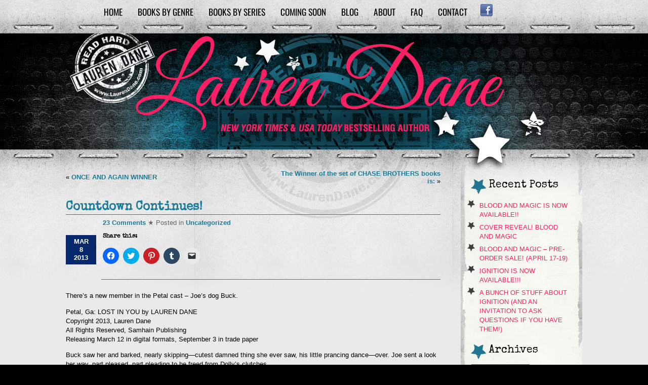

--- FILE ---
content_type: text/html; charset=UTF-8
request_url: https://www.laurendane.com/blog/2013/03/08/countdown-continues/
body_size: 19031
content:
<!DOCTYPE HTML PUBLIC "-//W3C//DTD HTML 4.01 Transitional//EN" "http://www.w3.org/TR/html4/loose.dtd">
<html>
<head>
<link href='https://fonts.googleapis.com/css?family=Oswald' rel='stylesheet' type='text/css'>
<link href='https://fonts.googleapis.com/css?family=Special+Elite' rel='stylesheet' type='text/css'>
<meta http-equiv="Content-Type" content="text/html; charset=UTF-8" />


        <meta name="generator" content="WordPress 6.5.7" /> <!-- leave this for stats -->
        <link rel="alternate" type="application/rss+xml" title="RSS 2.0" href="https://www.laurendane.com/feed/" />
        <link rel="alternate" type="text/xml" title="RSS .92" href="https://www.laurendane.com/feed/rss/" />
        <link rel="alternate" type="application/atom+xml" title="Atom 0.3" href="https://www.laurendane.com/feed/atom/" />
        <link rel="pingback" href="https://www.laurendane.com/xmlrpc.php" />
         <?if ( is_singular() ) wp_enqueue_script( 'comment-reply' ); ?>
        
		<!-- All in One SEO 4.6.1.1 - aioseo.com -->
		<title>Countdown Continues! | Lauren Dane</title>
		<meta name="description" content="There&#039;s a new member in the Petal cast - Joe&#039;s dog Buck. Petal, Ga: LOST IN YOU by LAUREN DANE Copyright 2013, Lauren Dane All Rights Reserved, Samhain Publishing Releasing March 12 in digital formats, September 3 in trade paper Buck saw her and barked, nearly skipping—cutest damned thing she ever saw, his little prancing" />
		<meta name="robots" content="max-image-preview:large" />
		<link rel="canonical" href="https://www.laurendane.com/blog/2013/03/08/countdown-continues/" />
		<meta name="generator" content="All in One SEO (AIOSEO) 4.6.1.1" />
		<meta property="og:locale" content="en_US" />
		<meta property="og:site_name" content="Lauren Dane | New York Times bestselling author" />
		<meta property="og:type" content="article" />
		<meta property="og:title" content="Countdown Continues! | Lauren Dane" />
		<meta property="og:description" content="There&#039;s a new member in the Petal cast - Joe&#039;s dog Buck. Petal, Ga: LOST IN YOU by LAUREN DANE Copyright 2013, Lauren Dane All Rights Reserved, Samhain Publishing Releasing March 12 in digital formats, September 3 in trade paper Buck saw her and barked, nearly skipping—cutest damned thing she ever saw, his little prancing" />
		<meta property="og:url" content="https://www.laurendane.com/blog/2013/03/08/countdown-continues/" />
		<meta property="article:published_time" content="2013-03-08T10:00:12+00:00" />
		<meta property="article:modified_time" content="2013-03-08T03:39:59+00:00" />
		<meta name="twitter:card" content="summary" />
		<meta name="twitter:title" content="Countdown Continues! | Lauren Dane" />
		<meta name="twitter:description" content="There&#039;s a new member in the Petal cast - Joe&#039;s dog Buck. Petal, Ga: LOST IN YOU by LAUREN DANE Copyright 2013, Lauren Dane All Rights Reserved, Samhain Publishing Releasing March 12 in digital formats, September 3 in trade paper Buck saw her and barked, nearly skipping—cutest damned thing she ever saw, his little prancing" />
		<script type="application/ld+json" class="aioseo-schema">
			{"@context":"https:\/\/schema.org","@graph":[{"@type":"Article","@id":"https:\/\/www.laurendane.com\/blog\/2013\/03\/08\/countdown-continues\/#article","name":"Countdown Continues! | Lauren Dane","headline":"Countdown Continues!","author":{"@id":"https:\/\/www.laurendane.com\/blog\/author\/admin\/#author"},"publisher":{"@id":"https:\/\/www.laurendane.com\/#organization"},"datePublished":"2013-03-08T03:00:12-08:00","dateModified":"2013-03-07T20:39:59-08:00","inLanguage":"en","commentCount":23,"mainEntityOfPage":{"@id":"https:\/\/www.laurendane.com\/blog\/2013\/03\/08\/countdown-continues\/#webpage"},"isPartOf":{"@id":"https:\/\/www.laurendane.com\/blog\/2013\/03\/08\/countdown-continues\/#webpage"},"articleSection":"Uncategorized"},{"@type":"BreadcrumbList","@id":"https:\/\/www.laurendane.com\/blog\/2013\/03\/08\/countdown-continues\/#breadcrumblist","itemListElement":[{"@type":"ListItem","@id":"https:\/\/www.laurendane.com\/#listItem","position":1,"name":"Home","item":"https:\/\/www.laurendane.com\/","nextItem":"https:\/\/www.laurendane.com\/blog\/2013\/#listItem"},{"@type":"ListItem","@id":"https:\/\/www.laurendane.com\/blog\/2013\/#listItem","position":2,"name":"2013","item":"https:\/\/www.laurendane.com\/blog\/2013\/","nextItem":"https:\/\/www.laurendane.com\/blog\/2013\/03\/#listItem","previousItem":"https:\/\/www.laurendane.com\/#listItem"},{"@type":"ListItem","@id":"https:\/\/www.laurendane.com\/blog\/2013\/03\/#listItem","position":3,"name":"March","item":"https:\/\/www.laurendane.com\/blog\/2013\/03\/","nextItem":"https:\/\/www.laurendane.com\/blog\/2013\/03\/08\/#listItem","previousItem":"https:\/\/www.laurendane.com\/blog\/2013\/#listItem"},{"@type":"ListItem","@id":"https:\/\/www.laurendane.com\/blog\/2013\/03\/08\/#listItem","position":4,"name":"8","item":"https:\/\/www.laurendane.com\/blog\/2013\/03\/08\/","nextItem":"https:\/\/www.laurendane.com\/blog\/2013\/03\/08\/countdown-continues\/#listItem","previousItem":"https:\/\/www.laurendane.com\/blog\/2013\/03\/#listItem"},{"@type":"ListItem","@id":"https:\/\/www.laurendane.com\/blog\/2013\/03\/08\/countdown-continues\/#listItem","position":5,"name":"Countdown Continues!","previousItem":"https:\/\/www.laurendane.com\/blog\/2013\/03\/08\/#listItem"}]},{"@type":"Organization","@id":"https:\/\/www.laurendane.com\/#organization","name":"Lauren Dane","url":"https:\/\/www.laurendane.com\/"},{"@type":"Person","@id":"https:\/\/www.laurendane.com\/blog\/author\/admin\/#author","url":"https:\/\/www.laurendane.com\/blog\/author\/admin\/","name":"Lauren","image":{"@type":"ImageObject","@id":"https:\/\/www.laurendane.com\/blog\/2013\/03\/08\/countdown-continues\/#authorImage","url":"https:\/\/secure.gravatar.com\/avatar\/62b9be34f847c5dc960a7eee63bd5b81?s=96&r=pg","width":96,"height":96,"caption":"Lauren"}},{"@type":"WebPage","@id":"https:\/\/www.laurendane.com\/blog\/2013\/03\/08\/countdown-continues\/#webpage","url":"https:\/\/www.laurendane.com\/blog\/2013\/03\/08\/countdown-continues\/","name":"Countdown Continues! | Lauren Dane","description":"There's a new member in the Petal cast - Joe's dog Buck. Petal, Ga: LOST IN YOU by LAUREN DANE Copyright 2013, Lauren Dane All Rights Reserved, Samhain Publishing Releasing March 12 in digital formats, September 3 in trade paper Buck saw her and barked, nearly skipping\u2014cutest damned thing she ever saw, his little prancing","inLanguage":"en","isPartOf":{"@id":"https:\/\/www.laurendane.com\/#website"},"breadcrumb":{"@id":"https:\/\/www.laurendane.com\/blog\/2013\/03\/08\/countdown-continues\/#breadcrumblist"},"author":{"@id":"https:\/\/www.laurendane.com\/blog\/author\/admin\/#author"},"creator":{"@id":"https:\/\/www.laurendane.com\/blog\/author\/admin\/#author"},"datePublished":"2013-03-08T03:00:12-08:00","dateModified":"2013-03-07T20:39:59-08:00"},{"@type":"WebSite","@id":"https:\/\/www.laurendane.com\/#website","url":"https:\/\/www.laurendane.com\/","name":"Lauren Dane","description":"New York Times bestselling author","inLanguage":"en","publisher":{"@id":"https:\/\/www.laurendane.com\/#organization"}}]}
		</script>
		<!-- All in One SEO -->

<link rel='dns-prefetch' href='//secure.gravatar.com' />
<link rel='dns-prefetch' href='//stats.wp.com' />
<link rel='dns-prefetch' href='//v0.wordpress.com' />
<link rel="alternate" type="application/rss+xml" title="Lauren Dane &raquo; Countdown Continues! Comments Feed" href="https://www.laurendane.com/blog/2013/03/08/countdown-continues/feed/" />
<script type="text/javascript">
/* <![CDATA[ */
window._wpemojiSettings = {"baseUrl":"https:\/\/s.w.org\/images\/core\/emoji\/15.0.3\/72x72\/","ext":".png","svgUrl":"https:\/\/s.w.org\/images\/core\/emoji\/15.0.3\/svg\/","svgExt":".svg","source":{"concatemoji":"https:\/\/www.laurendane.com\/wp-includes\/js\/wp-emoji-release.min.js?ver=409413ad3795bdec0b6b798e8f0a23a7"}};
/*! This file is auto-generated */
!function(i,n){var o,s,e;function c(e){try{var t={supportTests:e,timestamp:(new Date).valueOf()};sessionStorage.setItem(o,JSON.stringify(t))}catch(e){}}function p(e,t,n){e.clearRect(0,0,e.canvas.width,e.canvas.height),e.fillText(t,0,0);var t=new Uint32Array(e.getImageData(0,0,e.canvas.width,e.canvas.height).data),r=(e.clearRect(0,0,e.canvas.width,e.canvas.height),e.fillText(n,0,0),new Uint32Array(e.getImageData(0,0,e.canvas.width,e.canvas.height).data));return t.every(function(e,t){return e===r[t]})}function u(e,t,n){switch(t){case"flag":return n(e,"\ud83c\udff3\ufe0f\u200d\u26a7\ufe0f","\ud83c\udff3\ufe0f\u200b\u26a7\ufe0f")?!1:!n(e,"\ud83c\uddfa\ud83c\uddf3","\ud83c\uddfa\u200b\ud83c\uddf3")&&!n(e,"\ud83c\udff4\udb40\udc67\udb40\udc62\udb40\udc65\udb40\udc6e\udb40\udc67\udb40\udc7f","\ud83c\udff4\u200b\udb40\udc67\u200b\udb40\udc62\u200b\udb40\udc65\u200b\udb40\udc6e\u200b\udb40\udc67\u200b\udb40\udc7f");case"emoji":return!n(e,"\ud83d\udc26\u200d\u2b1b","\ud83d\udc26\u200b\u2b1b")}return!1}function f(e,t,n){var r="undefined"!=typeof WorkerGlobalScope&&self instanceof WorkerGlobalScope?new OffscreenCanvas(300,150):i.createElement("canvas"),a=r.getContext("2d",{willReadFrequently:!0}),o=(a.textBaseline="top",a.font="600 32px Arial",{});return e.forEach(function(e){o[e]=t(a,e,n)}),o}function t(e){var t=i.createElement("script");t.src=e,t.defer=!0,i.head.appendChild(t)}"undefined"!=typeof Promise&&(o="wpEmojiSettingsSupports",s=["flag","emoji"],n.supports={everything:!0,everythingExceptFlag:!0},e=new Promise(function(e){i.addEventListener("DOMContentLoaded",e,{once:!0})}),new Promise(function(t){var n=function(){try{var e=JSON.parse(sessionStorage.getItem(o));if("object"==typeof e&&"number"==typeof e.timestamp&&(new Date).valueOf()<e.timestamp+604800&&"object"==typeof e.supportTests)return e.supportTests}catch(e){}return null}();if(!n){if("undefined"!=typeof Worker&&"undefined"!=typeof OffscreenCanvas&&"undefined"!=typeof URL&&URL.createObjectURL&&"undefined"!=typeof Blob)try{var e="postMessage("+f.toString()+"("+[JSON.stringify(s),u.toString(),p.toString()].join(",")+"));",r=new Blob([e],{type:"text/javascript"}),a=new Worker(URL.createObjectURL(r),{name:"wpTestEmojiSupports"});return void(a.onmessage=function(e){c(n=e.data),a.terminate(),t(n)})}catch(e){}c(n=f(s,u,p))}t(n)}).then(function(e){for(var t in e)n.supports[t]=e[t],n.supports.everything=n.supports.everything&&n.supports[t],"flag"!==t&&(n.supports.everythingExceptFlag=n.supports.everythingExceptFlag&&n.supports[t]);n.supports.everythingExceptFlag=n.supports.everythingExceptFlag&&!n.supports.flag,n.DOMReady=!1,n.readyCallback=function(){n.DOMReady=!0}}).then(function(){return e}).then(function(){var e;n.supports.everything||(n.readyCallback(),(e=n.source||{}).concatemoji?t(e.concatemoji):e.wpemoji&&e.twemoji&&(t(e.twemoji),t(e.wpemoji)))}))}((window,document),window._wpemojiSettings);
/* ]]> */
</script>
<style id='wp-emoji-styles-inline-css' type='text/css'>

	img.wp-smiley, img.emoji {
		display: inline !important;
		border: none !important;
		box-shadow: none !important;
		height: 1em !important;
		width: 1em !important;
		margin: 0 0.07em !important;
		vertical-align: -0.1em !important;
		background: none !important;
		padding: 0 !important;
	}
</style>
<link rel='stylesheet' id='wp-block-library-css' href='https://www.laurendane.com/wp-includes/css/dist/block-library/style.min.css?ver=409413ad3795bdec0b6b798e8f0a23a7' type='text/css' media='all' />
<style id='wp-block-library-inline-css' type='text/css'>
.has-text-align-justify{text-align:justify;}
</style>
<link rel='stylesheet' id='mediaelement-css' href='https://www.laurendane.com/wp-includes/js/mediaelement/mediaelementplayer-legacy.min.css?ver=4.2.17' type='text/css' media='all' />
<link rel='stylesheet' id='wp-mediaelement-css' href='https://www.laurendane.com/wp-includes/js/mediaelement/wp-mediaelement.min.css?ver=409413ad3795bdec0b6b798e8f0a23a7' type='text/css' media='all' />
<style id='jetpack-sharing-buttons-style-inline-css' type='text/css'>
.jetpack-sharing-buttons__services-list{display:flex;flex-direction:row;flex-wrap:wrap;gap:0;list-style-type:none;margin:5px;padding:0}.jetpack-sharing-buttons__services-list.has-small-icon-size{font-size:12px}.jetpack-sharing-buttons__services-list.has-normal-icon-size{font-size:16px}.jetpack-sharing-buttons__services-list.has-large-icon-size{font-size:24px}.jetpack-sharing-buttons__services-list.has-huge-icon-size{font-size:36px}@media print{.jetpack-sharing-buttons__services-list{display:none!important}}.editor-styles-wrapper .wp-block-jetpack-sharing-buttons{gap:0;padding-inline-start:0}ul.jetpack-sharing-buttons__services-list.has-background{padding:1.25em 2.375em}
</style>
<style id='classic-theme-styles-inline-css' type='text/css'>
/*! This file is auto-generated */
.wp-block-button__link{color:#fff;background-color:#32373c;border-radius:9999px;box-shadow:none;text-decoration:none;padding:calc(.667em + 2px) calc(1.333em + 2px);font-size:1.125em}.wp-block-file__button{background:#32373c;color:#fff;text-decoration:none}
</style>
<style id='global-styles-inline-css' type='text/css'>
body{--wp--preset--color--black: #000000;--wp--preset--color--cyan-bluish-gray: #abb8c3;--wp--preset--color--white: #ffffff;--wp--preset--color--pale-pink: #f78da7;--wp--preset--color--vivid-red: #cf2e2e;--wp--preset--color--luminous-vivid-orange: #ff6900;--wp--preset--color--luminous-vivid-amber: #fcb900;--wp--preset--color--light-green-cyan: #7bdcb5;--wp--preset--color--vivid-green-cyan: #00d084;--wp--preset--color--pale-cyan-blue: #8ed1fc;--wp--preset--color--vivid-cyan-blue: #0693e3;--wp--preset--color--vivid-purple: #9b51e0;--wp--preset--gradient--vivid-cyan-blue-to-vivid-purple: linear-gradient(135deg,rgba(6,147,227,1) 0%,rgb(155,81,224) 100%);--wp--preset--gradient--light-green-cyan-to-vivid-green-cyan: linear-gradient(135deg,rgb(122,220,180) 0%,rgb(0,208,130) 100%);--wp--preset--gradient--luminous-vivid-amber-to-luminous-vivid-orange: linear-gradient(135deg,rgba(252,185,0,1) 0%,rgba(255,105,0,1) 100%);--wp--preset--gradient--luminous-vivid-orange-to-vivid-red: linear-gradient(135deg,rgba(255,105,0,1) 0%,rgb(207,46,46) 100%);--wp--preset--gradient--very-light-gray-to-cyan-bluish-gray: linear-gradient(135deg,rgb(238,238,238) 0%,rgb(169,184,195) 100%);--wp--preset--gradient--cool-to-warm-spectrum: linear-gradient(135deg,rgb(74,234,220) 0%,rgb(151,120,209) 20%,rgb(207,42,186) 40%,rgb(238,44,130) 60%,rgb(251,105,98) 80%,rgb(254,248,76) 100%);--wp--preset--gradient--blush-light-purple: linear-gradient(135deg,rgb(255,206,236) 0%,rgb(152,150,240) 100%);--wp--preset--gradient--blush-bordeaux: linear-gradient(135deg,rgb(254,205,165) 0%,rgb(254,45,45) 50%,rgb(107,0,62) 100%);--wp--preset--gradient--luminous-dusk: linear-gradient(135deg,rgb(255,203,112) 0%,rgb(199,81,192) 50%,rgb(65,88,208) 100%);--wp--preset--gradient--pale-ocean: linear-gradient(135deg,rgb(255,245,203) 0%,rgb(182,227,212) 50%,rgb(51,167,181) 100%);--wp--preset--gradient--electric-grass: linear-gradient(135deg,rgb(202,248,128) 0%,rgb(113,206,126) 100%);--wp--preset--gradient--midnight: linear-gradient(135deg,rgb(2,3,129) 0%,rgb(40,116,252) 100%);--wp--preset--font-size--small: 13px;--wp--preset--font-size--medium: 20px;--wp--preset--font-size--large: 36px;--wp--preset--font-size--x-large: 42px;--wp--preset--spacing--20: 0.44rem;--wp--preset--spacing--30: 0.67rem;--wp--preset--spacing--40: 1rem;--wp--preset--spacing--50: 1.5rem;--wp--preset--spacing--60: 2.25rem;--wp--preset--spacing--70: 3.38rem;--wp--preset--spacing--80: 5.06rem;--wp--preset--shadow--natural: 6px 6px 9px rgba(0, 0, 0, 0.2);--wp--preset--shadow--deep: 12px 12px 50px rgba(0, 0, 0, 0.4);--wp--preset--shadow--sharp: 6px 6px 0px rgba(0, 0, 0, 0.2);--wp--preset--shadow--outlined: 6px 6px 0px -3px rgba(255, 255, 255, 1), 6px 6px rgba(0, 0, 0, 1);--wp--preset--shadow--crisp: 6px 6px 0px rgba(0, 0, 0, 1);}:where(.is-layout-flex){gap: 0.5em;}:where(.is-layout-grid){gap: 0.5em;}body .is-layout-flex{display: flex;}body .is-layout-flex{flex-wrap: wrap;align-items: center;}body .is-layout-flex > *{margin: 0;}body .is-layout-grid{display: grid;}body .is-layout-grid > *{margin: 0;}:where(.wp-block-columns.is-layout-flex){gap: 2em;}:where(.wp-block-columns.is-layout-grid){gap: 2em;}:where(.wp-block-post-template.is-layout-flex){gap: 1.25em;}:where(.wp-block-post-template.is-layout-grid){gap: 1.25em;}.has-black-color{color: var(--wp--preset--color--black) !important;}.has-cyan-bluish-gray-color{color: var(--wp--preset--color--cyan-bluish-gray) !important;}.has-white-color{color: var(--wp--preset--color--white) !important;}.has-pale-pink-color{color: var(--wp--preset--color--pale-pink) !important;}.has-vivid-red-color{color: var(--wp--preset--color--vivid-red) !important;}.has-luminous-vivid-orange-color{color: var(--wp--preset--color--luminous-vivid-orange) !important;}.has-luminous-vivid-amber-color{color: var(--wp--preset--color--luminous-vivid-amber) !important;}.has-light-green-cyan-color{color: var(--wp--preset--color--light-green-cyan) !important;}.has-vivid-green-cyan-color{color: var(--wp--preset--color--vivid-green-cyan) !important;}.has-pale-cyan-blue-color{color: var(--wp--preset--color--pale-cyan-blue) !important;}.has-vivid-cyan-blue-color{color: var(--wp--preset--color--vivid-cyan-blue) !important;}.has-vivid-purple-color{color: var(--wp--preset--color--vivid-purple) !important;}.has-black-background-color{background-color: var(--wp--preset--color--black) !important;}.has-cyan-bluish-gray-background-color{background-color: var(--wp--preset--color--cyan-bluish-gray) !important;}.has-white-background-color{background-color: var(--wp--preset--color--white) !important;}.has-pale-pink-background-color{background-color: var(--wp--preset--color--pale-pink) !important;}.has-vivid-red-background-color{background-color: var(--wp--preset--color--vivid-red) !important;}.has-luminous-vivid-orange-background-color{background-color: var(--wp--preset--color--luminous-vivid-orange) !important;}.has-luminous-vivid-amber-background-color{background-color: var(--wp--preset--color--luminous-vivid-amber) !important;}.has-light-green-cyan-background-color{background-color: var(--wp--preset--color--light-green-cyan) !important;}.has-vivid-green-cyan-background-color{background-color: var(--wp--preset--color--vivid-green-cyan) !important;}.has-pale-cyan-blue-background-color{background-color: var(--wp--preset--color--pale-cyan-blue) !important;}.has-vivid-cyan-blue-background-color{background-color: var(--wp--preset--color--vivid-cyan-blue) !important;}.has-vivid-purple-background-color{background-color: var(--wp--preset--color--vivid-purple) !important;}.has-black-border-color{border-color: var(--wp--preset--color--black) !important;}.has-cyan-bluish-gray-border-color{border-color: var(--wp--preset--color--cyan-bluish-gray) !important;}.has-white-border-color{border-color: var(--wp--preset--color--white) !important;}.has-pale-pink-border-color{border-color: var(--wp--preset--color--pale-pink) !important;}.has-vivid-red-border-color{border-color: var(--wp--preset--color--vivid-red) !important;}.has-luminous-vivid-orange-border-color{border-color: var(--wp--preset--color--luminous-vivid-orange) !important;}.has-luminous-vivid-amber-border-color{border-color: var(--wp--preset--color--luminous-vivid-amber) !important;}.has-light-green-cyan-border-color{border-color: var(--wp--preset--color--light-green-cyan) !important;}.has-vivid-green-cyan-border-color{border-color: var(--wp--preset--color--vivid-green-cyan) !important;}.has-pale-cyan-blue-border-color{border-color: var(--wp--preset--color--pale-cyan-blue) !important;}.has-vivid-cyan-blue-border-color{border-color: var(--wp--preset--color--vivid-cyan-blue) !important;}.has-vivid-purple-border-color{border-color: var(--wp--preset--color--vivid-purple) !important;}.has-vivid-cyan-blue-to-vivid-purple-gradient-background{background: var(--wp--preset--gradient--vivid-cyan-blue-to-vivid-purple) !important;}.has-light-green-cyan-to-vivid-green-cyan-gradient-background{background: var(--wp--preset--gradient--light-green-cyan-to-vivid-green-cyan) !important;}.has-luminous-vivid-amber-to-luminous-vivid-orange-gradient-background{background: var(--wp--preset--gradient--luminous-vivid-amber-to-luminous-vivid-orange) !important;}.has-luminous-vivid-orange-to-vivid-red-gradient-background{background: var(--wp--preset--gradient--luminous-vivid-orange-to-vivid-red) !important;}.has-very-light-gray-to-cyan-bluish-gray-gradient-background{background: var(--wp--preset--gradient--very-light-gray-to-cyan-bluish-gray) !important;}.has-cool-to-warm-spectrum-gradient-background{background: var(--wp--preset--gradient--cool-to-warm-spectrum) !important;}.has-blush-light-purple-gradient-background{background: var(--wp--preset--gradient--blush-light-purple) !important;}.has-blush-bordeaux-gradient-background{background: var(--wp--preset--gradient--blush-bordeaux) !important;}.has-luminous-dusk-gradient-background{background: var(--wp--preset--gradient--luminous-dusk) !important;}.has-pale-ocean-gradient-background{background: var(--wp--preset--gradient--pale-ocean) !important;}.has-electric-grass-gradient-background{background: var(--wp--preset--gradient--electric-grass) !important;}.has-midnight-gradient-background{background: var(--wp--preset--gradient--midnight) !important;}.has-small-font-size{font-size: var(--wp--preset--font-size--small) !important;}.has-medium-font-size{font-size: var(--wp--preset--font-size--medium) !important;}.has-large-font-size{font-size: var(--wp--preset--font-size--large) !important;}.has-x-large-font-size{font-size: var(--wp--preset--font-size--x-large) !important;}
.wp-block-navigation a:where(:not(.wp-element-button)){color: inherit;}
:where(.wp-block-post-template.is-layout-flex){gap: 1.25em;}:where(.wp-block-post-template.is-layout-grid){gap: 1.25em;}
:where(.wp-block-columns.is-layout-flex){gap: 2em;}:where(.wp-block-columns.is-layout-grid){gap: 2em;}
.wp-block-pullquote{font-size: 1.5em;line-height: 1.6;}
</style>
<link rel='stylesheet' id='readhard-css' href='https://www.laurendane.com/wp-content/themes/readhard/style.css?ver=202202181626' type='text/css' media='all' />
<!-- `sharedaddy` is included in the concatenated jetpack.css -->
<link rel='stylesheet' id='social-logos-css' href='https://www.laurendane.com/wp-content/plugins/jetpack/_inc/social-logos/social-logos.min.css?ver=13.3.1' type='text/css' media='all' />
<link rel='stylesheet' id='jetpack_css-css' href='https://www.laurendane.com/wp-content/plugins/jetpack/css/jetpack.css?ver=13.3.1' type='text/css' media='all' />
<link rel="https://api.w.org/" href="https://www.laurendane.com/wp-json/" /><link rel="alternate" type="application/json" href="https://www.laurendane.com/wp-json/wp/v2/posts/8356" /><link rel="EditURI" type="application/rsd+xml" title="RSD" href="https://www.laurendane.com/xmlrpc.php?rsd" />
<link rel="alternate" type="application/json+oembed" href="https://www.laurendane.com/wp-json/oembed/1.0/embed?url=https%3A%2F%2Fwww.laurendane.com%2Fblog%2F2013%2F03%2F08%2Fcountdown-continues%2F" />
<link rel="alternate" type="text/xml+oembed" href="https://www.laurendane.com/wp-json/oembed/1.0/embed?url=https%3A%2F%2Fwww.laurendane.com%2Fblog%2F2013%2F03%2F08%2Fcountdown-continues%2F&#038;format=xml" />
		<script type="text/javascript">
			var _statcounter = _statcounter || [];
			_statcounter.push({"tags": {"author": "Lauren Dane"}});
		</script>
			<style>img#wpstats{display:none}</style>
		<link rel="shortcut icon" href="https://www.laurendane.com/favicon.ico" />
<script src="https://ajax.googleapis.com/ajax/libs/jquery/1.7.1/jquery.min.js"></script>
<script type="text/javascript">
<!--
sfHover = function() {
var sfEls = document.getElementById("nav").getElementsByTagName("LI");
for (var i=0; i<sfEls.length; i++) {
sfEls[i].onmouseover=function() {
this.className+=" sfhover";
}
sfEls[i].onmouseout=function() {
this.className=this.className.replace(new RegExp(" sfhover\\b"), "");
}
}
}
if (window.attachEvent) window.attachEvent("onload", sfHover);
-->
</script>

<!-- MailerLite Universal -->
<script>
(function(m,a,i,l,e,r){ m['MailerLiteObject']=e;function f(){
var c={ a:arguments,q:[]};var r=this.push(c);return "number"!=typeof r?r:f.bind(c.q);}
f.q=f.q||[];m[e]=m[e]||f.bind(f.q);m[e].q=m[e].q||f.q;r=a.createElement(i);
var _=a.getElementsByTagName(i)[0];r.async=1;r.src=l+'?v'+(~~(new Date().getTime()/1000000));
_.parentNode.insertBefore(r,_);})(window, document, 'script', 'https://static.mailerlite.com/js/universal.js', 'ml');

var ml_account = ml('accounts', '3826727', 'z2g1x4w5v3', 'load');
</script>
<!-- End MailerLite Universal -->

</head>
<body data-rsssl=1>      
<div id="wrapper">
<table align="center" cellpadding="0" cellspacing="0" border="0" width="100%" class="navbarwrapper"><tr><td></td><td align="center" valign="top">
<table style="margin:0 auto;padding:0;" width="1020" align="center" cellpadding="0" cellspacing="0" border="0"><tr><td valign="top">
<div id="nav" class="menu-main-menu-container"><ul id="menu-main-menu" class="menu"><li id="menu-item-9793" class="menu-item menu-item-type-post_type menu-item-object-page menu-item-home menu-item-9793"><a href="https://www.laurendane.com/">Home</a></li>
<li id="menu-item-9794" class="menu-item menu-item-type-custom menu-item-object-custom menu-item-has-children menu-item-9794"><a href="https://www.laurendane.com/books/">Books by Genre</a>
<ul class="sub-menu">
	<li id="menu-item-9797" class="menu-item menu-item-type-taxonomy menu-item-object-genre menu-item-9797"><a href="https://www.laurendane.com/books-by-genre/contemporary/">Contemporary</a></li>
	<li id="menu-item-9817" class="menu-item menu-item-type-taxonomy menu-item-object-heatlevel menu-item-9817"><a href="https://www.laurendane.com/blog/heat-level/erotic-romance/">Erotic Romance</a></li>
	<li id="menu-item-9798" class="menu-item menu-item-type-taxonomy menu-item-object-genre menu-item-9798"><a href="https://www.laurendane.com/books-by-genre/paranormal/">Paranormal</a></li>
	<li id="menu-item-9818" class="menu-item menu-item-type-taxonomy menu-item-object-heatlevel menu-item-9818"><a href="https://www.laurendane.com/blog/heat-level/romance/">Romance</a></li>
	<li id="menu-item-9799" class="menu-item menu-item-type-taxonomy menu-item-object-genre menu-item-9799"><a href="https://www.laurendane.com/books-by-genre/sci-fifuture/">Sci-Fi/Future</a></li>
	<li id="menu-item-9800" class="menu-item menu-item-type-taxonomy menu-item-object-genre menu-item-9800"><a href="https://www.laurendane.com/books-by-genre/urban-fantasy/">Urban Fantasy</a></li>
	<li id="menu-item-9838" class="menu-item menu-item-type-post_type menu-item-object-page menu-item-9838"><a target="_blank" rel="noopener" href="https://www.laurendane.com/printable-booklist/">Printable Booklist</a></li>
	<li id="menu-item-9837" class="menu-item menu-item-type-post_type menu-item-object-page menu-item-9837"><a target="_blank" rel="noopener" href="https://www.laurendane.com/printable-series-list/">Printable Series List</a></li>
</ul>
</li>
<li id="menu-item-9795" class="menu-item menu-item-type-custom menu-item-object-custom menu-item-has-children menu-item-9795"><a href="https://www.laurendane.com/books/">Books by Series</a>
<ul class="sub-menu">
	<li id="menu-item-10443" class="menu-item menu-item-type-taxonomy menu-item-object-series menu-item-10443"><a href="https://www.laurendane.com/connected-books/bettencourt-brothers/">Bettencourt Brothers</a></li>
	<li id="menu-item-9801" class="menu-item menu-item-type-taxonomy menu-item-object-series menu-item-9801"><a href="https://www.laurendane.com/connected-books/bound-by-magick/">Bound By Magick</a></li>
	<li id="menu-item-9802" class="menu-item menu-item-type-taxonomy menu-item-object-series menu-item-9802"><a href="https://www.laurendane.com/connected-books/brown-family/">Brown Family</a></li>
	<li id="menu-item-9803" class="menu-item menu-item-type-taxonomy menu-item-object-series menu-item-9803"><a href="https://www.laurendane.com/connected-books/cascadia-wolves/">Cascadia Wolves</a></li>
	<li id="menu-item-9804" class="menu-item menu-item-type-taxonomy menu-item-object-series menu-item-9804"><a href="https://www.laurendane.com/connected-books/chase-brothers/">Chase Brothers</a></li>
	<li id="menu-item-10283" class="menu-item menu-item-type-taxonomy menu-item-object-series menu-item-10283"><a href="https://www.laurendane.com/connected-books/cherchez-wolf-pack/">Cherchez Wolf Pack</a></li>
	<li id="menu-item-9823" class="menu-item menu-item-type-taxonomy menu-item-object-series menu-item-9823"><a href="https://www.laurendane.com/connected-books/co-written-with-megan-hart/">Co-Written with Megan Hart</a></li>
	<li id="menu-item-9805" class="menu-item menu-item-type-taxonomy menu-item-object-series menu-item-9805"><a href="https://www.laurendane.com/connected-books/de-la-vega-cats/">de La Vega Cats</a></li>
	<li id="menu-item-9806" class="menu-item menu-item-type-taxonomy menu-item-object-series menu-item-9806"><a href="https://www.laurendane.com/connected-books/delicious/">Delicious</a></li>
	<li id="menu-item-10285" class="menu-item menu-item-type-taxonomy menu-item-object-series menu-item-10285"><a href="https://www.laurendane.com/connected-books/diablo-lake/">Diablo Lake</a></li>
	<li id="menu-item-9824" class="menu-item menu-item-type-taxonomy menu-item-object-series menu-item-9824"><a href="https://www.laurendane.com/connected-books/federation-series/">Federation Series</a></li>
	<li id="menu-item-9813" class="menu-item menu-item-type-taxonomy menu-item-object-series menu-item-9813"><a href="https://www.laurendane.com/connected-books/the-hurley-boys/">Hurley Boys</a></li>
	<li id="menu-item-9809" class="menu-item menu-item-type-taxonomy menu-item-object-series menu-item-9809"><a href="https://www.laurendane.com/connected-books/ink-and-chrome/">Ink and Chrome</a></li>
	<li id="menu-item-9810" class="menu-item menu-item-type-taxonomy menu-item-object-series menu-item-9810"><a href="https://www.laurendane.com/connected-books/metamorphosis-series/">Metamorphosis Series</a></li>
	<li id="menu-item-9811" class="menu-item menu-item-type-taxonomy menu-item-object-series menu-item-9811"><a href="https://www.laurendane.com/connected-books/petal-georgia/">Petal Georgia</a></li>
	<li id="menu-item-9812" class="menu-item menu-item-type-taxonomy menu-item-object-series menu-item-9812"><a href="https://www.laurendane.com/connected-books/rowan-summerwaite-novels/">Goddess With A Blade</a></li>
	<li id="menu-item-10405" class="menu-item menu-item-type-taxonomy menu-item-object-series menu-item-10405"><a href="https://www.laurendane.com/connected-books/whiskey-sharp/">Whiskey Sharp</a></li>
	<li id="menu-item-9825" class="menu-item menu-item-type-taxonomy menu-item-object-series menu-item-9825"><a href="https://www.laurendane.com/connected-books/single-titles/">Single Titles</a></li>
	<li id="menu-item-9822" class="menu-item menu-item-type-taxonomy menu-item-object-series menu-item-9822"><a href="https://www.laurendane.com/connected-books/anthologies/">Anthologies</a></li>
	<li id="menu-item-9840" class="menu-item menu-item-type-post_type menu-item-object-page menu-item-9840"><a target="_blank" rel="noopener" href="https://www.laurendane.com/printable-booklist/">Printable Booklist</a></li>
	<li id="menu-item-9839" class="menu-item menu-item-type-post_type menu-item-object-page menu-item-9839"><a target="_blank" rel="noopener" href="https://www.laurendane.com/printable-series-list/">Printable Series List</a></li>
</ul>
</li>
<li id="menu-item-5622" class="menu-item menu-item-type-post_type menu-item-object-page menu-item-5622"><a href="https://www.laurendane.com/coming-soon/">Coming Soon</a></li>
<li id="menu-item-5619" class="menu-item menu-item-type-post_type menu-item-object-page current_page_parent menu-item-5619"><a href="https://www.laurendane.com/blog/">Blog</a></li>
<li id="menu-item-5621" class="menu-item menu-item-type-post_type menu-item-object-page menu-item-5621"><a href="https://www.laurendane.com/about/">About</a></li>
<li id="menu-item-9796" class="menu-item menu-item-type-custom menu-item-object-custom menu-item-9796"><a href="https://www.laurendane.com/faq/">FAQ</a></li>
<li id="menu-item-5623" class="menu-item menu-item-type-post_type menu-item-object-page menu-item-5623"><a href="https://www.laurendane.com/contact/">Contact</a></li>
<li id="menu-item-9841" class="facebook menu-item menu-item-type-custom menu-item-object-custom menu-item-9841"><a target="_blank" rel="noopener" href="http://www.facebook.com/AuthorLaurenDane">Facebook</a></li>
</ul></div></td></tr></table>
</td><td></td></tr></table>
<div id="header">
<div id="header-image"><a href="https://www.laurendane.com/blog/"><img src="https://www.laurendane.com/wp-content/themes/readhard/images/header.jpg" alt="Lauren Dane" border="0" width="1020" height="229"></a></div>
</div>
<table cellpadding="0" cellspacing="0" border="0" width="100%" align="center" id="y"><tr><td></td><td>
<table cellpadding="0" cellspacing="0" border="0" width="1020px" align="center" id="x">
<tr>
<td width="780" class="maincontentbg" valign="top">
<div id="content">
<table width="100%" border="0" cellpadding="0" cellspacing="0"><tr><td width="45%"><div align="left">&laquo; <a href="https://www.laurendane.com/blog/2013/03/07/once-and-again-winner/">ONCE AND AGAIN WINNER</a></div></td><td width="10%"></td><td  width="45%"><div align="right"> <a href="https://www.laurendane.com/blog/2013/03/08/the-winner-of-the-set-of-chase-brothers-books-is/">The Winner of the set of CHASE BROTHERS books is:</a> &raquo;</div></td></tr></table>
<br><br>
<div class="post">
<table cellpadding="0" cellspacing="0" border="0" width="100%">
<tr><td colspan="3"><div class="titlepost" id="post-8356"><a href="https://www.laurendane.com/blog/2013/03/08/countdown-continues/" rel="bookmark" title="Permanent Link to Countdown Continues!">Countdown Continues!</a></div></td></tr>
<tr><td valign="middle" width="60" align="center">
<div class="date">
Mar<br/>
8<br/>
2013</div>
</td><td width="10"></td><td valign="middle">
<div class="premetadata"><a href="https://www.laurendane.com/blog/2013/03/08/countdown-continues/#comments">23 Comments</a> &#9733; Posted in <a href="https://www.laurendane.com/blog/category/uncategorized/" rel="category tag">Uncategorized</a><div class="sharedaddy sd-sharing-enabled"><div class="robots-nocontent sd-block sd-social sd-social-icon sd-sharing"><h3 class="sd-title">Share this:</h3><div class="sd-content"><ul><li class="share-facebook"><a rel="nofollow noopener noreferrer" data-shared="sharing-facebook-8356" class="share-facebook sd-button share-icon no-text" href="https://www.laurendane.com/blog/2013/03/08/countdown-continues/?share=facebook" target="_blank" title="Click to share on Facebook" ><span></span><span class="sharing-screen-reader-text">Click to share on Facebook (Opens in new window)</span></a></li><li class="share-twitter"><a rel="nofollow noopener noreferrer" data-shared="sharing-twitter-8356" class="share-twitter sd-button share-icon no-text" href="https://www.laurendane.com/blog/2013/03/08/countdown-continues/?share=twitter" target="_blank" title="Click to share on Twitter" ><span></span><span class="sharing-screen-reader-text">Click to share on Twitter (Opens in new window)</span></a></li><li class="share-pinterest"><a rel="nofollow noopener noreferrer" data-shared="sharing-pinterest-8356" class="share-pinterest sd-button share-icon no-text" href="https://www.laurendane.com/blog/2013/03/08/countdown-continues/?share=pinterest" target="_blank" title="Click to share on Pinterest" ><span></span><span class="sharing-screen-reader-text">Click to share on Pinterest (Opens in new window)</span></a></li><li class="share-tumblr"><a rel="nofollow noopener noreferrer" data-shared="" class="share-tumblr sd-button share-icon no-text" href="https://www.laurendane.com/blog/2013/03/08/countdown-continues/?share=tumblr" target="_blank" title="Click to share on Tumblr" ><span></span><span class="sharing-screen-reader-text">Click to share on Tumblr (Opens in new window)</span></a></li><li class="share-email"><a rel="nofollow noopener noreferrer" data-shared="" class="share-email sd-button share-icon no-text" href="mailto:?subject=%5BShared%20Post%5D%20Countdown%20Continues%21&body=https%3A%2F%2Fwww.laurendane.com%2Fblog%2F2013%2F03%2F08%2Fcountdown-continues%2F&share=email" target="_blank" title="Click to email a link to a friend" data-email-share-error-title="Do you have email set up?" data-email-share-error-text="If you&#039;re having problems sharing via email, you might not have email set up for your browser. You may need to create a new email yourself." data-email-share-nonce="922cdfe93a" data-email-share-track-url="https://www.laurendane.com/blog/2013/03/08/countdown-continues/?share=email"><span></span><span class="sharing-screen-reader-text">Click to email a link to a friend (Opens in new window)</span></a></li><li class="share-end"></li></ul></div></div></div></div>
</td></tr></table>
<div class="entrytext">
<p>There&#8217;s a new member in the Petal cast &#8211; Joe&#8217;s dog Buck.  </p>
<p>Petal, Ga: LOST IN YOU by LAUREN DANE<br />
Copyright 2013, Lauren Dane<br />
All Rights Reserved, Samhain Publishing<br />
Releasing March 12 in digital formats, September 3 in trade paper</p>
<p>Buck saw her and barked, nearly skipping—cutest damned thing she ever saw, his little prancing dance—over. Joe sent a look her way, part pleased, part pleading to be freed from Dolly’s clutches.</p>
<p>“Hey, Buck.” She bent to scratch behind his floppy ear and straightened. “You ready, Joe?”</p>
<p>Joe blinked and then nodded. “Yes. Ready.”</p>
<p>Beth put the cookies on the counter and turned to Dolly with a smile. “Hey, Dolly, thanks for keeping Joe company until it was time for him to take me to lunch.”</p>
<p>“He never said anything to me.” Dolly tried to look triumphant but she just looked dumb. As usual.</p>
<p>“Why would he?” Beth laughed and turned to Joe, who’d grabbed his keys. Lunch was impromptu, but she didn’t want Buck here suffering, not that Joe would leave the dog there anyway. “Want me to grab Buck’s leash?”</p>
<p>Joe couldn’t help but be impressed by Beth. She breezed in, looking amazing. Especially in comparison with Dolly who apparently didn’t believe in the less-is-more philosophy.</p>
<p>The damned dog actually danced to her, barking happily. And she had cookies? He could totally take her to lunch just for that. Then she’d saved him from Dolly and made sure he understood she wanted Buck along?</p>
<p>Every time he ran into her, he had less and less defense against her charm. Because she <em>was</em> charming.</p>
<p>And really hot.</p>
<p>He handed the leash to Beth and turned back to Dolly, once again pushing the bill and the keys her way. “So like I said, I changed the oil and checked everything over.” He’d known, of course, that there was not a damned thing wrong with the car and that Dolly had been interested in him, not his mechanical skills. But he remembered what she’d been like in school and that had left him sour on her ever since.</p>
<p>Beth bent, chatting to the dog as she got him leashed. “Sorry, the cookies are triple chocolate and dogs can’t have chocolate. Which really sucks, Buck, because chocolate is awesome. But I promise to let you have some of my ham sandwich as a consolation prize.”</p>
<p>Joe held back a smile, shaking his head, amused. Dolly gave an annoyed huff, but paid and stomped out.</p>
<p>“Every single woman in town is going to be bringing in dog treats now.” Beth straightened, handing the leash to Joe.</p>
<p>“None of them mean it.”</p>
<p>She shrugged one shoulder. “I still aim to make you go to lunch with me.” Buck barked. “And you too, Mister Buck. I haven’t forgotten the promise of the ham sandwich.”</p>
<p>He opened the door, locking it in his wake after he put out the lunch sign. “I need to lock the garage. Hang on a sec.”</p>
<p>He needed to hire someone else. Which was actually a good thing.</p>
<p>“There’s a nice shaded picnic table behind the salon. We of course have a very lenient dog policy.” She said this as she knelt to get eye to eye with the dog. He liked how she was with Buck. It wasn’t fake at all. She was as goofy with Buck as she was with Joe.</p>
<p>“He’s going to leave me for you at this point.”</p>
<p>She grinned, standing. “We can get sandwiches and stuff at the Honey Bear. I called ahead so they’d be ready. I hope you don’t mind.”</p>
<p>“Ever since you mentioned food, I’ve been starving.”</p>
<p>She handed him the leash again, and took his arm. He should have stopped her. But he didn’t.</p>
<p>She indicated the table under a big oak tree as they walked past the salon. “It’s the Murphy version of a break room.”</p>
<p>He laughed and very nearly leaned in to kiss her temple. “Why don’t you and Buck head over. I’ll grab lunch and be back in a few.”</p>
<p>“Fine. I’ll get some water for him. To wash down the ham sandwich.”</p>
<p>He walked a block down and then across the street to the Honey Bear bakery and café. William worked there, Joe knew, as a baker. The early hours and solitary nature of the job suited his friend well. Joe got that too. He liked his job. Liked solving problems with an engine on his own. Puzzling through and going step by step to finish.</p>
<p>No one got on his nerves. He had no boss to take orders from either. It was just him and the thing he was best at.</p>
<p>He recognized the woman at the counter, and she grinned, holding up two big bags. “Got your order ready.”</p>
<p>“That’s some kind of service. Thanks.”</p>
<p>She wouldn’t take his money though, saying that Beth was like family and they had a deal with the ladies at the salon. He shoved a ten in the tip jar and headed out.</p>
<p>But when he got back across the way, she was lying on a blanket with Buck, scratching his belly. The dog opened one eye as Joe approached.</p>
<p>“He likes to drink from the hose. I told him he could have it from the bowl, but he snorted at me and got dog snot and spit on my leg. We had a talk about such behavior, and he assures me he won’t be repeating that again.”</p>
<p><strong>Today I&#8217;m giving away two digital ARCs of LOST IN YOU, chosen from the comments to this post tomorrow, 3/9 &#8211; Do you like animals and/or kids in your romances? If so, any favorites?</strong></p>
</div>
</div>
<p id="single" class="postmetadata">
This <a href="https://www.laurendane.com/blog/2013/03/08/countdown-continues/" rel="bookmark" title="Permanent Link: Countdown Continues!">entry</a> was posted on Friday, March 8th, 2013 at 3:00 am in <a href="https://www.laurendane.com/blog/category/uncategorized/" rel="category tag">Uncategorized</a>.  You can <a href="https://www.laurendane.com/blog/2013/03/08/countdown-continues/feed/">feed</a> this entry. Both comments and pings are currently closed.
</p>

<!-- You can start editing here. -->
<div class="border"></div>
<h3 id="comments">23 comments to &#8220;Countdown Continues!&#8221;</h3>

<div align="center"></div>

        <ol class="commentlist">
        
<li class="comment even thread-even depth-1" id="comment-35296">
<div id="div-comment-35296">
<div class="comment-head"><div class="gravatar-icon"><img alt='' src='https://secure.gravatar.com/avatar/ccc5919a134bd119bcfd2422e496b6f3?s=80&#038;r=pg' srcset='https://secure.gravatar.com/avatar/ccc5919a134bd119bcfd2422e496b6f3?s=160&#038;r=pg 2x' class='avatar avatar-80 photo' height='80' width='80' decoding='async'/></div>
<span class="comment-author-name">Lisa Guertin</span><br>
March 8th, 2013 at 5:21 am &middot; <a href="https://www.laurendane.com/blog/2013/03/08/countdown-continues/#comment-35296" class="comment-link">Link</a></div>
<p>I enjoy having both animals and kids in romance novels. They tend to take the storyline in some fun directions.</p>

<small class="commentmetadata">
</small><br />
<br clear="all">
</div>
</li><!-- #comment-## -->

<li class="comment odd alt thread-odd thread-alt depth-1" id="comment-35301">
<div id="div-comment-35301">
<div class="comment-head"><div class="gravatar-icon"><img alt='' src='https://secure.gravatar.com/avatar/12be3695d034ec6c881f8795a79d77ba?s=80&#038;r=pg' srcset='https://secure.gravatar.com/avatar/12be3695d034ec6c881f8795a79d77ba?s=160&#038;r=pg 2x' class='avatar avatar-80 photo' height='80' width='80' decoding='async'/></div>
<span class="comment-author-name">Christine</span><br>
March 8th, 2013 at 6:53 am &middot; <a href="https://www.laurendane.com/blog/2013/03/08/countdown-continues/#comment-35301" class="comment-link">Link</a></div>
<p>I am a huge animal lover. Having dogs and cats in my life forever. I think having an animal or child can only add to the storyline. Just love Eve&#8217;s interaction with her cat in In Death Series.</p>

<small class="commentmetadata">
</small><br />
<br clear="all">
</div>
</li><!-- #comment-## -->

<li class="comment even thread-even depth-1" id="comment-35302">
<div id="div-comment-35302">
<div class="comment-head"><div class="gravatar-icon"><img alt='' src='https://secure.gravatar.com/avatar/cff8494249079c2c56d9a6f73d4d1463?s=80&#038;r=pg' srcset='https://secure.gravatar.com/avatar/cff8494249079c2c56d9a6f73d4d1463?s=160&#038;r=pg 2x' class='avatar avatar-80 photo' height='80' width='80' decoding='async'/></div>
<span class="comment-author-name">M. Barrett</span><br>
March 8th, 2013 at 7:04 am &middot; <a href="https://www.laurendane.com/blog/2013/03/08/countdown-continues/#comment-35302" class="comment-link">Link</a></div>
<p>Cannot wait for this book to come out.  Adding animals and kids gives an extra &#8220;real life&#8221; element to the story.</p>

<small class="commentmetadata">
</small><br />
<br clear="all">
</div>
</li><!-- #comment-## -->

<li class="comment odd alt thread-odd thread-alt depth-1" id="comment-35303">
<div id="div-comment-35303">
<div class="comment-head"><div class="gravatar-icon"><img alt='' src='https://secure.gravatar.com/avatar/cf3a936bae2dd4b77ee949ca9d4e612f?s=80&#038;r=pg' srcset='https://secure.gravatar.com/avatar/cf3a936bae2dd4b77ee949ca9d4e612f?s=160&#038;r=pg 2x' class='avatar avatar-80 photo' height='80' width='80' loading='lazy' decoding='async'/></div>
<span class="comment-author-name">Melanie J.</span><br>
March 8th, 2013 at 8:32 am &middot; <a href="https://www.laurendane.com/blog/2013/03/08/countdown-continues/#comment-35303" class="comment-link">Link</a></div>
<p>I love having pets and kids in books. I loved the Colter&#8217;s by Maya Banks, The Browns, by you&#8230; PLay by play series by Jaci Burton&#8230; and the list can go on and on!</p>

<small class="commentmetadata">
</small><br />
<br clear="all">
</div>
</li><!-- #comment-## -->

<li class="comment even thread-even depth-1" id="comment-35305">
<div id="div-comment-35305">
<div class="comment-head"><div class="gravatar-icon"><img alt='' src='https://secure.gravatar.com/avatar/8d56df7371bbaa086f30389a77b961bf?s=80&#038;r=pg' srcset='https://secure.gravatar.com/avatar/8d56df7371bbaa086f30389a77b961bf?s=160&#038;r=pg 2x' class='avatar avatar-80 photo' height='80' width='80' loading='lazy' decoding='async'/></div>
<span class="comment-author-name">Kelsey Summer</span><br>
March 8th, 2013 at 8:44 am &middot; <a href="https://www.laurendane.com/blog/2013/03/08/countdown-continues/#comment-35305" class="comment-link">Link</a></div>
<p>Since I have animals and kids (sometimes kids who are like animals) I do like to them to be in books.  It makes them seem more realistic and I can relate to the characters more.  </p>
<p>kesumer69(at)gmail(dot)com</p>

<small class="commentmetadata">
</small><br />
<br clear="all">
</div>
</li><!-- #comment-## -->

<li class="comment odd alt thread-odd thread-alt depth-1" id="comment-35306">
<div id="div-comment-35306">
<div class="comment-head"><div class="gravatar-icon"><img alt='' src='https://secure.gravatar.com/avatar/b428adee5198d76abedafcbd6a1763b2?s=80&#038;r=pg' srcset='https://secure.gravatar.com/avatar/b428adee5198d76abedafcbd6a1763b2?s=160&#038;r=pg 2x' class='avatar avatar-80 photo' height='80' width='80' loading='lazy' decoding='async'/></div>
<span class="comment-author-name">Moran</span><br>
March 8th, 2013 at 8:47 am &middot; <a href="https://www.laurendane.com/blog/2013/03/08/countdown-continues/#comment-35306" class="comment-link">Link</a></div>
<p>I love reading about  kids and animals in romance books but in real life I&#8217;m super scared of dogs and cats LOL<br />
One of my fav books with a dog in it is Take a Chance on Me by Susan Donovan.<br />
I also love Kristan Higgins and how the animals are a big part of the story. </p>
<p>A fav book with kids in it would be Coming Undone.</p>

<small class="commentmetadata">
</small><br />
<br clear="all">
</div>
</li><!-- #comment-## -->

<li class="comment even thread-even depth-1" id="comment-35307">
<div id="div-comment-35307">
<div class="comment-head"><div class="gravatar-icon"><img alt='' src='https://secure.gravatar.com/avatar/6f860aceb207fb042b50c985f27617f2?s=80&#038;r=pg' srcset='https://secure.gravatar.com/avatar/6f860aceb207fb042b50c985f27617f2?s=160&#038;r=pg 2x' class='avatar avatar-80 photo' height='80' width='80' loading='lazy' decoding='async'/></div>
<span class="comment-author-name">Amy R</span><br>
March 8th, 2013 at 9:25 am &middot; <a href="https://www.laurendane.com/blog/2013/03/08/countdown-continues/#comment-35307" class="comment-link">Link</a></div>
<p>I enjoy kids and animals in romance because they usually add humor. One of my favorite romance books with an animal (dog) is Deirdre Martins Chasing Stanley.</p>

<small class="commentmetadata">
</small><br />
<br clear="all">
</div>
</li><!-- #comment-## -->

<li class="comment odd alt thread-odd thread-alt depth-1" id="comment-35308">
<div id="div-comment-35308">
<div class="comment-head"><div class="gravatar-icon"><img alt='' src='https://secure.gravatar.com/avatar/fe1d378b7e5d1fb2c22e8273f40b35e2?s=80&#038;r=pg' srcset='https://secure.gravatar.com/avatar/fe1d378b7e5d1fb2c22e8273f40b35e2?s=160&#038;r=pg 2x' class='avatar avatar-80 photo' height='80' width='80' loading='lazy' decoding='async'/></div>
<span class="comment-author-name">Marianne</span><br>
March 8th, 2013 at 9:32 am &middot; <a href="https://www.laurendane.com/blog/2013/03/08/countdown-continues/#comment-35308" class="comment-link">Link</a></div>
<p>Yes, I like animals in particular in a book.  They really make it feel more real and bring out the &#8220;awwww&#8221; moments.</p>

<small class="commentmetadata">
</small><br />
<br clear="all">
</div>
</li><!-- #comment-## -->

<li class="comment even thread-even depth-1" id="comment-35309">
<div id="div-comment-35309">
<div class="comment-head"><div class="gravatar-icon"><img alt='' src='https://secure.gravatar.com/avatar/33517c83e9b63acf7ba28355d7029777?s=80&#038;r=pg' srcset='https://secure.gravatar.com/avatar/33517c83e9b63acf7ba28355d7029777?s=160&#038;r=pg 2x' class='avatar avatar-80 photo' height='80' width='80' loading='lazy' decoding='async'/></div>
<span class="comment-author-name">cathyf</span><br>
March 8th, 2013 at 9:39 am &middot; <a href="https://www.laurendane.com/blog/2013/03/08/countdown-continues/#comment-35309" class="comment-link">Link</a></div>
<p>I loved the kids and dogs in Nora Roberts Inn at Boonsboro series.  The little boys reminded me of my nephews.</p>

<small class="commentmetadata">
</small><br />
<br clear="all">
</div>
</li><!-- #comment-## -->

<li class="comment odd alt thread-odd thread-alt depth-1" id="comment-35310">
<div id="div-comment-35310">
<div class="comment-head"><div class="gravatar-icon"><img alt='' src='https://secure.gravatar.com/avatar/38c1d50f081aa98c95704e9a999d367e?s=80&#038;r=pg' srcset='https://secure.gravatar.com/avatar/38c1d50f081aa98c95704e9a999d367e?s=160&#038;r=pg 2x' class='avatar avatar-80 photo' height='80' width='80' loading='lazy' decoding='async'/></div>
<span class="comment-author-name">Carinne</span><br>
March 8th, 2013 at 9:40 am &middot; <a href="https://www.laurendane.com/blog/2013/03/08/countdown-continues/#comment-35310" class="comment-link">Link</a></div>
<p>Can&#8217;t wait to read this one!</p>

<small class="commentmetadata">
</small><br />
<br clear="all">
</div>
</li><!-- #comment-## -->

<li class="comment even thread-even depth-1" id="comment-35311">
<div id="div-comment-35311">
<div class="comment-head"><div class="gravatar-icon"><img alt='' src='https://secure.gravatar.com/avatar/ac9df32b19d83d42f304b613b4bdfda6?s=80&#038;r=pg' srcset='https://secure.gravatar.com/avatar/ac9df32b19d83d42f304b613b4bdfda6?s=160&#038;r=pg 2x' class='avatar avatar-80 photo' height='80' width='80' loading='lazy' decoding='async'/></div>
<span class="comment-author-name">CrystalGB</span><br>
March 8th, 2013 at 9:45 am &middot; <a href="https://www.laurendane.com/blog/2013/03/08/countdown-continues/#comment-35311" class="comment-link">Link</a></div>
<p>Yes, I do. They add to the story.</p>

<small class="commentmetadata">
</small><br />
<br clear="all">
</div>
</li><!-- #comment-## -->

<li class="comment odd alt thread-odd thread-alt depth-1" id="comment-35312">
<div id="div-comment-35312">
<div class="comment-head"><div class="gravatar-icon"><img alt='' src='https://secure.gravatar.com/avatar/499f62b8732397ae24394569328f26fe?s=80&#038;r=pg' srcset='https://secure.gravatar.com/avatar/499f62b8732397ae24394569328f26fe?s=160&#038;r=pg 2x' class='avatar avatar-80 photo' height='80' width='80' loading='lazy' decoding='async'/></div>
<span class="comment-author-name">Barbara Lalik</span><br>
March 8th, 2013 at 10:09 am &middot; <a href="https://www.laurendane.com/blog/2013/03/08/countdown-continues/#comment-35312" class="comment-link">Link</a></div>
<p>Love pets &amp; kids in books. The whole family theme is awesome. Like the Browns, Chase brothers, etc&#8230;</p>

<small class="commentmetadata">
</small><br />
<br clear="all">
</div>
</li><!-- #comment-## -->

<li class="comment even thread-even depth-1" id="comment-35313">
<div id="div-comment-35313">
<div class="comment-head"><div class="gravatar-icon"><img alt='' src='https://secure.gravatar.com/avatar/119221a071cb4555a9d95eef0ada8aba?s=80&#038;r=pg' srcset='https://secure.gravatar.com/avatar/119221a071cb4555a9d95eef0ada8aba?s=160&#038;r=pg 2x' class='avatar avatar-80 photo' height='80' width='80' loading='lazy' decoding='async'/></div>
<span class="comment-author-name">Texas Book Lover</span><br>
March 8th, 2013 at 10:24 am &middot; <a href="https://www.laurendane.com/blog/2013/03/08/countdown-continues/#comment-35313" class="comment-link">Link</a></div>
<p>Yes I like dogs (and other pets) and kids in my books.  They make for some great moments.  One that comes to mind is Jill Shalvis Lucky Harbor Series&#8230;Tank (the dog) &amp; Toby (the son) were both great in Forever and A Day.</p>

<small class="commentmetadata">
</small><br />
<br clear="all">
</div>
</li><!-- #comment-## -->

<li class="comment odd alt thread-odd thread-alt depth-1" id="comment-35314">
<div id="div-comment-35314">
<div class="comment-head"><div class="gravatar-icon"><img alt='' src='https://secure.gravatar.com/avatar/d3b1afb1fcf3beaa29f5fff425f9e45f?s=80&#038;r=pg' srcset='https://secure.gravatar.com/avatar/d3b1afb1fcf3beaa29f5fff425f9e45f?s=160&#038;r=pg 2x' class='avatar avatar-80 photo' height='80' width='80' loading='lazy' decoding='async'/></div>
<span class="comment-author-name">Rachel Riddles</span><br>
March 8th, 2013 at 11:33 am &middot; <a href="https://www.laurendane.com/blog/2013/03/08/countdown-continues/#comment-35314" class="comment-link">Link</a></div>
<p>I love them as long as they enhance the story and don&#8217;t take away from the h/H. Can&#8217;t wait to read this.</p>

<small class="commentmetadata">
</small><br />
<br clear="all">
</div>
</li><!-- #comment-## -->

<li class="comment even thread-even depth-1" id="comment-35315">
<div id="div-comment-35315">
<div class="comment-head"><div class="gravatar-icon"><img alt='' src='https://secure.gravatar.com/avatar/45e7b94023ee29f55ae0ab9132a8edb3?s=80&#038;r=pg' srcset='https://secure.gravatar.com/avatar/45e7b94023ee29f55ae0ab9132a8edb3?s=160&#038;r=pg 2x' class='avatar avatar-80 photo' height='80' width='80' loading='lazy' decoding='async'/></div>
<span class="comment-author-name">bn100</span><br>
March 8th, 2013 at 2:06 pm &middot; <a href="https://www.laurendane.com/blog/2013/03/08/countdown-continues/#comment-35315" class="comment-link">Link</a></div>
<p>Don&#8217;t mind animals in stories. For kids, it depends on the story.</p>

<small class="commentmetadata">
</small><br />
<br clear="all">
</div>
</li><!-- #comment-## -->

<li class="comment odd alt thread-odd thread-alt depth-1" id="comment-35316">
<div id="div-comment-35316">
<div class="comment-head"><div class="gravatar-icon"><img alt='' src='https://secure.gravatar.com/avatar/aaa6b4af64c65f6c1902c9c93072df84?s=80&#038;r=pg' srcset='https://secure.gravatar.com/avatar/aaa6b4af64c65f6c1902c9c93072df84?s=160&#038;r=pg 2x' class='avatar avatar-80 photo' height='80' width='80' loading='lazy' decoding='async'/></div>
<span class="comment-author-name">Collette</span><br>
March 8th, 2013 at 2:28 pm &middot; <a href="https://www.laurendane.com/blog/2013/03/08/countdown-continues/#comment-35316" class="comment-link">Link</a></div>
<p>I do like them.  My favorite animal in a story is Mutt from the Kate Shugak/Dana Stabenow series.  But if that dog gets hurt one more freaking time, I&#8217;m gonna kick her ass.</p>
<p>I can&#8217;t think of a kid but I do like them in stories.</p>

<small class="commentmetadata">
</small><br />
<br clear="all">
</div>
</li><!-- #comment-## -->

<li class="comment even thread-even depth-1" id="comment-35319">
<div id="div-comment-35319">
<div class="comment-head"><div class="gravatar-icon"><img alt='' src='https://secure.gravatar.com/avatar/e32f6f975d6fb3991282b818884e12fa?s=80&#038;r=pg' srcset='https://secure.gravatar.com/avatar/e32f6f975d6fb3991282b818884e12fa?s=160&#038;r=pg 2x' class='avatar avatar-80 photo' height='80' width='80' loading='lazy' decoding='async'/></div>
<span class="comment-author-name">Timitra</span><br>
March 8th, 2013 at 3:42 pm &middot; <a href="https://www.laurendane.com/blog/2013/03/08/countdown-continues/#comment-35319" class="comment-link">Link</a></div>
<p>I love both in my romances, off the top of my head The Red Diary by Toni Blake for pets and Burning Wild by Christine Feehan for children!</p>

<small class="commentmetadata">
</small><br />
<br clear="all">
</div>
</li><!-- #comment-## -->

<li class="comment odd alt thread-odd thread-alt depth-1" id="comment-35320">
<div id="div-comment-35320">
<div class="comment-head"><div class="gravatar-icon"><img alt='' src='https://secure.gravatar.com/avatar/767ffca575989dfe24bd6a25023cf05f?s=80&#038;r=pg' srcset='https://secure.gravatar.com/avatar/767ffca575989dfe24bd6a25023cf05f?s=160&#038;r=pg 2x' class='avatar avatar-80 photo' height='80' width='80' loading='lazy' decoding='async'/></div>
<span class="comment-author-name">LindaL</span><br>
March 8th, 2013 at 5:37 pm &middot; <a href="https://www.laurendane.com/blog/2013/03/08/countdown-continues/#comment-35320" class="comment-link">Link</a></div>
<p>I like kids and animals in romances though I don&#8217;t really recall many kids in the novels that I&#8217;ve read. . Jill Shalvis has kids in a Animal novels and there is George in the BDB series.  For kids, Miles &amp; Alexander in the Delicious/Brown series and Tara had a son in The Perfect Play</p>

<small class="commentmetadata">
</small><br />
<br clear="all">
</div>
</li><!-- #comment-## -->

<li class="comment even thread-even depth-1" id="comment-35321">
<div id="div-comment-35321">
<div class="comment-head"><div class="gravatar-icon"><img alt='' src='https://secure.gravatar.com/avatar/3158f9bb79cd4ed1414118164cacf76c?s=80&#038;r=pg' srcset='https://secure.gravatar.com/avatar/3158f9bb79cd4ed1414118164cacf76c?s=160&#038;r=pg 2x' class='avatar avatar-80 photo' height='80' width='80' loading='lazy' decoding='async'/></div>
<span class="comment-author-name">Larri</span><br>
March 8th, 2013 at 6:34 pm &middot; <a href="https://www.laurendane.com/blog/2013/03/08/countdown-continues/#comment-35321" class="comment-link">Link</a></div>
<p>It really depends on the book.  Having raised a couple  of kids, I have little patience for fictional kids who are too perfect or precious.  I am quite fond of Adrian and Gillian&#8217;s son, Miles and I thought Lorelei James did a great job with Sierra, the teenaged daughter of Gavin in GONE COUNTRY.</p>

<small class="commentmetadata">
</small><br />
<br clear="all">
</div>
</li><!-- #comment-## -->

<li class="comment odd alt thread-odd thread-alt depth-1" id="comment-35322">
<div id="div-comment-35322">
<div class="comment-head"><div class="gravatar-icon"><img alt='' src='https://secure.gravatar.com/avatar/ed7900ca2e34d77d4b1a2b0f8489819f?s=80&#038;r=pg' srcset='https://secure.gravatar.com/avatar/ed7900ca2e34d77d4b1a2b0f8489819f?s=160&#038;r=pg 2x' class='avatar avatar-80 photo' height='80' width='80' loading='lazy' decoding='async'/></div>
<span class="comment-author-name">Jenn @ Lost in a Great Book</span><br>
March 8th, 2013 at 7:09 pm &middot; <a href="https://www.laurendane.com/blog/2013/03/08/countdown-continues/#comment-35322" class="comment-link">Link</a></div>
<p>I love the idea of pets in books, especially if they have personality. I loved the dogs in the movie &#8220;Must Love Dogs&#8221;, but my greatest fear is an &#8220;Old Yeller&#8221; situation. It makes me so upset when that happens!.<br />
Kids …. eh. Depends on the book and their relationship with their parent(s). I&#8217;ve read some fabulous ones (many of which have already been mentioned before), but I&#8217;ve read some truly dreadful ones as well (Stepford kids, anyone?).</p>

<small class="commentmetadata">
</small><br />
<br clear="all">
</div>
</li><!-- #comment-## -->

<li class="comment even thread-even depth-1" id="comment-35324">
<div id="div-comment-35324">
<div class="comment-head"><div class="gravatar-icon"><img alt='' src='https://secure.gravatar.com/avatar/af1306d3d0fee8887f49c70fca8fea67?s=80&#038;r=pg' srcset='https://secure.gravatar.com/avatar/af1306d3d0fee8887f49c70fca8fea67?s=160&#038;r=pg 2x' class='avatar avatar-80 photo' height='80' width='80' loading='lazy' decoding='async'/></div>
<span class="comment-author-name">Chris N</span><br>
March 8th, 2013 at 8:02 pm &middot; <a href="https://www.laurendane.com/blog/2013/03/08/countdown-continues/#comment-35324" class="comment-link">Link</a></div>
<p>I love animals and kids in romance novels. They generally add comic relief and a nice distraction from the intensity of the plot.</p>

<small class="commentmetadata">
</small><br />
<br clear="all">
</div>
</li><!-- #comment-## -->

<li class="comment odd alt thread-odd thread-alt depth-1" id="comment-35326">
<div id="div-comment-35326">
<div class="comment-head"><div class="gravatar-icon"><img alt='' src='https://secure.gravatar.com/avatar/6dd504298cd97ce91b773f1b33a34410?s=80&#038;r=pg' srcset='https://secure.gravatar.com/avatar/6dd504298cd97ce91b773f1b33a34410?s=160&#038;r=pg 2x' class='avatar avatar-80 photo' height='80' width='80' loading='lazy' decoding='async'/></div>
<span class="comment-author-name">Lori T</span><br>
March 8th, 2013 at 9:03 pm &middot; <a href="https://www.laurendane.com/blog/2013/03/08/countdown-continues/#comment-35326" class="comment-link">Link</a></div>
<p>I do enjoy reading stories with animals and kids.  </p>
<p>I am so looking forward to LOST IN YOU!!!</p>

<small class="commentmetadata">
</small><br />
<br clear="all">
</div>
</li><!-- #comment-## -->

<li class="comment even thread-even depth-1" id="comment-35361">
<div id="div-comment-35361">
<div class="comment-head"><div class="gravatar-icon"><img alt='' src='https://secure.gravatar.com/avatar/c6e3cc898b7456063945199598e78ed6?s=80&#038;r=pg' srcset='https://secure.gravatar.com/avatar/c6e3cc898b7456063945199598e78ed6?s=160&#038;r=pg 2x' class='avatar avatar-80 photo' height='80' width='80' loading='lazy' decoding='async'/></div>
<span class="comment-author-name">Cyndi</span><br>
March 9th, 2013 at 1:26 pm &middot; <a href="https://www.laurendane.com/blog/2013/03/08/countdown-continues/#comment-35361" class="comment-link">Link</a></div>
<p>I love when kids and are pets are used to form bonds and relationships in a romance.  They tend to bring a new layer of love  and devotion to a story line. They can soften a hard situation and be used to heal hurts. Buck sounds like just perfect for bringing a beautiful new family together!</p>

<small class="commentmetadata">
</small><br />
<br clear="all">
</div>
</li><!-- #comment-## -->
        </ol>
                
<div align="center"></div>

 

<br><br>
<table width="100%" border="0" cellpadding="0" cellspacing="0"><tr><td width="45%"><div align="left">&laquo; <a href="https://www.laurendane.com/blog/2013/03/07/once-and-again-winner/">ONCE AND AGAIN WINNER</a></div></td><td width="10%"></td><td  width="45%"><div align="right"> <a href="https://www.laurendane.com/blog/2013/03/08/the-winner-of-the-set-of-chase-brothers-books-is/">The Winner of the set of CHASE BROTHERS books is:</a> &raquo;</div></td></tr></table>
<br><br>
</div>
</td><td width="240" class="side" valign="top">
<div id="sidebarwrapper">
<div id="sidebar"> 
<ul>

		<div class="widget widget_recent_entries">
		<h2 class="widgettitle">Recent Posts</h2>
		<ul>
											<li>
					<a href="https://www.laurendane.com/blog/2024/09/24/blood-and-magic-is-now-available/">BLOOD AND MAGIC IS NOW AVAILABLE!!</a>
									</li>
											<li>
					<a href="https://www.laurendane.com/blog/2024/05/25/cover-reveal-blood-and-magic/">COVER REVEAL! BLOOD AND MAGIC</a>
									</li>
											<li>
					<a href="https://www.laurendane.com/blog/2024/04/17/blood-and-magic-pre-order-sale-april-17-19/">BLOOD AND MAGIC &#8211; Pre-Order Sale! (April 17-19)</a>
									</li>
											<li>
					<a href="https://www.laurendane.com/blog/2023/09/06/ignition-is-now-available/">IGNITION IS NOW AVAILABLE!!!</a>
									</li>
											<li>
					<a href="https://www.laurendane.com/blog/2023/08/31/a-bunch-of-stuff-about-ignition-and-an-invitation-to-ask-questions-if-you-have-them/">A Bunch of Stuff About Ignition (and an invitation to ask questions if you have them!)</a>
									</li>
					</ul>

		</div><div class="widget widget_archive"><h2 class="widgettitle">Archives</h2>		<label class="screen-reader-text" for="archives-dropdown-3">Archives</label>
		<select id="archives-dropdown-3" name="archive-dropdown">
			
			<option value="">Select Month</option>
				<option value='https://www.laurendane.com/blog/2024/09/'> September 2024 </option>
	<option value='https://www.laurendane.com/blog/2024/05/'> May 2024 </option>
	<option value='https://www.laurendane.com/blog/2024/04/'> April 2024 </option>
	<option value='https://www.laurendane.com/blog/2023/09/'> September 2023 </option>
	<option value='https://www.laurendane.com/blog/2023/08/'> August 2023 </option>
	<option value='https://www.laurendane.com/blog/2023/06/'> June 2023 </option>
	<option value='https://www.laurendane.com/blog/2023/05/'> May 2023 </option>
	<option value='https://www.laurendane.com/blog/2023/04/'> April 2023 </option>
	<option value='https://www.laurendane.com/blog/2022/09/'> September 2022 </option>
	<option value='https://www.laurendane.com/blog/2022/02/'> February 2022 </option>
	<option value='https://www.laurendane.com/blog/2021/10/'> October 2021 </option>
	<option value='https://www.laurendane.com/blog/2021/06/'> June 2021 </option>
	<option value='https://www.laurendane.com/blog/2020/04/'> April 2020 </option>
	<option value='https://www.laurendane.com/blog/2019/12/'> December 2019 </option>
	<option value='https://www.laurendane.com/blog/2019/11/'> November 2019 </option>
	<option value='https://www.laurendane.com/blog/2019/07/'> July 2019 </option>
	<option value='https://www.laurendane.com/blog/2019/06/'> June 2019 </option>
	<option value='https://www.laurendane.com/blog/2019/05/'> May 2019 </option>
	<option value='https://www.laurendane.com/blog/2019/04/'> April 2019 </option>
	<option value='https://www.laurendane.com/blog/2019/03/'> March 2019 </option>
	<option value='https://www.laurendane.com/blog/2019/01/'> January 2019 </option>
	<option value='https://www.laurendane.com/blog/2018/12/'> December 2018 </option>
	<option value='https://www.laurendane.com/blog/2018/10/'> October 2018 </option>
	<option value='https://www.laurendane.com/blog/2018/09/'> September 2018 </option>
	<option value='https://www.laurendane.com/blog/2018/06/'> June 2018 </option>
	<option value='https://www.laurendane.com/blog/2018/05/'> May 2018 </option>
	<option value='https://www.laurendane.com/blog/2018/03/'> March 2018 </option>
	<option value='https://www.laurendane.com/blog/2018/01/'> January 2018 </option>
	<option value='https://www.laurendane.com/blog/2017/10/'> October 2017 </option>
	<option value='https://www.laurendane.com/blog/2017/09/'> September 2017 </option>
	<option value='https://www.laurendane.com/blog/2017/08/'> August 2017 </option>
	<option value='https://www.laurendane.com/blog/2017/06/'> June 2017 </option>
	<option value='https://www.laurendane.com/blog/2017/04/'> April 2017 </option>
	<option value='https://www.laurendane.com/blog/2017/03/'> March 2017 </option>
	<option value='https://www.laurendane.com/blog/2017/02/'> February 2017 </option>
	<option value='https://www.laurendane.com/blog/2017/01/'> January 2017 </option>
	<option value='https://www.laurendane.com/blog/2016/12/'> December 2016 </option>
	<option value='https://www.laurendane.com/blog/2016/11/'> November 2016 </option>
	<option value='https://www.laurendane.com/blog/2016/10/'> October 2016 </option>
	<option value='https://www.laurendane.com/blog/2016/09/'> September 2016 </option>
	<option value='https://www.laurendane.com/blog/2016/08/'> August 2016 </option>
	<option value='https://www.laurendane.com/blog/2016/07/'> July 2016 </option>
	<option value='https://www.laurendane.com/blog/2016/06/'> June 2016 </option>
	<option value='https://www.laurendane.com/blog/2016/05/'> May 2016 </option>
	<option value='https://www.laurendane.com/blog/2016/04/'> April 2016 </option>
	<option value='https://www.laurendane.com/blog/2016/03/'> March 2016 </option>
	<option value='https://www.laurendane.com/blog/2016/02/'> February 2016 </option>
	<option value='https://www.laurendane.com/blog/2015/12/'> December 2015 </option>
	<option value='https://www.laurendane.com/blog/2015/11/'> November 2015 </option>
	<option value='https://www.laurendane.com/blog/2015/10/'> October 2015 </option>
	<option value='https://www.laurendane.com/blog/2015/09/'> September 2015 </option>
	<option value='https://www.laurendane.com/blog/2015/08/'> August 2015 </option>
	<option value='https://www.laurendane.com/blog/2015/07/'> July 2015 </option>
	<option value='https://www.laurendane.com/blog/2015/06/'> June 2015 </option>
	<option value='https://www.laurendane.com/blog/2015/05/'> May 2015 </option>
	<option value='https://www.laurendane.com/blog/2015/04/'> April 2015 </option>
	<option value='https://www.laurendane.com/blog/2015/03/'> March 2015 </option>
	<option value='https://www.laurendane.com/blog/2015/02/'> February 2015 </option>
	<option value='https://www.laurendane.com/blog/2015/01/'> January 2015 </option>
	<option value='https://www.laurendane.com/blog/2014/12/'> December 2014 </option>
	<option value='https://www.laurendane.com/blog/2014/11/'> November 2014 </option>
	<option value='https://www.laurendane.com/blog/2014/10/'> October 2014 </option>
	<option value='https://www.laurendane.com/blog/2014/09/'> September 2014 </option>
	<option value='https://www.laurendane.com/blog/2014/08/'> August 2014 </option>
	<option value='https://www.laurendane.com/blog/2014/07/'> July 2014 </option>
	<option value='https://www.laurendane.com/blog/2014/06/'> June 2014 </option>
	<option value='https://www.laurendane.com/blog/2014/05/'> May 2014 </option>
	<option value='https://www.laurendane.com/blog/2014/04/'> April 2014 </option>
	<option value='https://www.laurendane.com/blog/2014/03/'> March 2014 </option>
	<option value='https://www.laurendane.com/blog/2014/02/'> February 2014 </option>
	<option value='https://www.laurendane.com/blog/2014/01/'> January 2014 </option>
	<option value='https://www.laurendane.com/blog/2013/12/'> December 2013 </option>
	<option value='https://www.laurendane.com/blog/2013/11/'> November 2013 </option>
	<option value='https://www.laurendane.com/blog/2013/10/'> October 2013 </option>
	<option value='https://www.laurendane.com/blog/2013/09/'> September 2013 </option>
	<option value='https://www.laurendane.com/blog/2013/08/'> August 2013 </option>
	<option value='https://www.laurendane.com/blog/2013/07/'> July 2013 </option>
	<option value='https://www.laurendane.com/blog/2013/06/'> June 2013 </option>
	<option value='https://www.laurendane.com/blog/2013/05/'> May 2013 </option>
	<option value='https://www.laurendane.com/blog/2013/04/'> April 2013 </option>
	<option value='https://www.laurendane.com/blog/2013/03/'> March 2013 </option>
	<option value='https://www.laurendane.com/blog/2013/02/'> February 2013 </option>
	<option value='https://www.laurendane.com/blog/2013/01/'> January 2013 </option>
	<option value='https://www.laurendane.com/blog/2012/12/'> December 2012 </option>
	<option value='https://www.laurendane.com/blog/2012/11/'> November 2012 </option>
	<option value='https://www.laurendane.com/blog/2012/10/'> October 2012 </option>
	<option value='https://www.laurendane.com/blog/2012/09/'> September 2012 </option>
	<option value='https://www.laurendane.com/blog/2012/08/'> August 2012 </option>
	<option value='https://www.laurendane.com/blog/2012/07/'> July 2012 </option>
	<option value='https://www.laurendane.com/blog/2012/06/'> June 2012 </option>
	<option value='https://www.laurendane.com/blog/2012/05/'> May 2012 </option>
	<option value='https://www.laurendane.com/blog/2012/04/'> April 2012 </option>
	<option value='https://www.laurendane.com/blog/2012/03/'> March 2012 </option>
	<option value='https://www.laurendane.com/blog/2012/02/'> February 2012 </option>
	<option value='https://www.laurendane.com/blog/2012/01/'> January 2012 </option>
	<option value='https://www.laurendane.com/blog/2011/12/'> December 2011 </option>
	<option value='https://www.laurendane.com/blog/2011/11/'> November 2011 </option>
	<option value='https://www.laurendane.com/blog/2011/10/'> October 2011 </option>
	<option value='https://www.laurendane.com/blog/2011/09/'> September 2011 </option>
	<option value='https://www.laurendane.com/blog/2011/08/'> August 2011 </option>
	<option value='https://www.laurendane.com/blog/2011/07/'> July 2011 </option>
	<option value='https://www.laurendane.com/blog/2011/06/'> June 2011 </option>
	<option value='https://www.laurendane.com/blog/2011/05/'> May 2011 </option>
	<option value='https://www.laurendane.com/blog/2011/04/'> April 2011 </option>
	<option value='https://www.laurendane.com/blog/2011/03/'> March 2011 </option>
	<option value='https://www.laurendane.com/blog/2011/02/'> February 2011 </option>
	<option value='https://www.laurendane.com/blog/2011/01/'> January 2011 </option>
	<option value='https://www.laurendane.com/blog/2010/12/'> December 2010 </option>
	<option value='https://www.laurendane.com/blog/2010/11/'> November 2010 </option>
	<option value='https://www.laurendane.com/blog/2010/10/'> October 2010 </option>
	<option value='https://www.laurendane.com/blog/2010/09/'> September 2010 </option>
	<option value='https://www.laurendane.com/blog/2010/08/'> August 2010 </option>
	<option value='https://www.laurendane.com/blog/2010/07/'> July 2010 </option>
	<option value='https://www.laurendane.com/blog/2010/06/'> June 2010 </option>
	<option value='https://www.laurendane.com/blog/2010/05/'> May 2010 </option>
	<option value='https://www.laurendane.com/blog/2010/04/'> April 2010 </option>
	<option value='https://www.laurendane.com/blog/2010/03/'> March 2010 </option>
	<option value='https://www.laurendane.com/blog/2010/02/'> February 2010 </option>
	<option value='https://www.laurendane.com/blog/2010/01/'> January 2010 </option>
	<option value='https://www.laurendane.com/blog/2009/12/'> December 2009 </option>
	<option value='https://www.laurendane.com/blog/2009/11/'> November 2009 </option>
	<option value='https://www.laurendane.com/blog/2009/10/'> October 2009 </option>
	<option value='https://www.laurendane.com/blog/2009/09/'> September 2009 </option>
	<option value='https://www.laurendane.com/blog/2009/08/'> August 2009 </option>
	<option value='https://www.laurendane.com/blog/2009/07/'> July 2009 </option>
	<option value='https://www.laurendane.com/blog/2009/06/'> June 2009 </option>
	<option value='https://www.laurendane.com/blog/2009/05/'> May 2009 </option>
	<option value='https://www.laurendane.com/blog/2009/04/'> April 2009 </option>
	<option value='https://www.laurendane.com/blog/2009/03/'> March 2009 </option>
	<option value='https://www.laurendane.com/blog/2009/02/'> February 2009 </option>
	<option value='https://www.laurendane.com/blog/2009/01/'> January 2009 </option>
	<option value='https://www.laurendane.com/blog/2008/12/'> December 2008 </option>
	<option value='https://www.laurendane.com/blog/2008/11/'> November 2008 </option>
	<option value='https://www.laurendane.com/blog/2008/10/'> October 2008 </option>
	<option value='https://www.laurendane.com/blog/2008/09/'> September 2008 </option>
	<option value='https://www.laurendane.com/blog/2008/08/'> August 2008 </option>
	<option value='https://www.laurendane.com/blog/2008/07/'> July 2008 </option>
	<option value='https://www.laurendane.com/blog/2008/06/'> June 2008 </option>
	<option value='https://www.laurendane.com/blog/2008/05/'> May 2008 </option>
	<option value='https://www.laurendane.com/blog/2008/04/'> April 2008 </option>
	<option value='https://www.laurendane.com/blog/2008/03/'> March 2008 </option>
	<option value='https://www.laurendane.com/blog/2008/02/'> February 2008 </option>
	<option value='https://www.laurendane.com/blog/2008/01/'> January 2008 </option>
	<option value='https://www.laurendane.com/blog/2007/12/'> December 2007 </option>
	<option value='https://www.laurendane.com/blog/2007/11/'> November 2007 </option>
	<option value='https://www.laurendane.com/blog/2007/10/'> October 2007 </option>
	<option value='https://www.laurendane.com/blog/2007/09/'> September 2007 </option>
	<option value='https://www.laurendane.com/blog/2007/08/'> August 2007 </option>
	<option value='https://www.laurendane.com/blog/2007/07/'> July 2007 </option>
	<option value='https://www.laurendane.com/blog/2007/06/'> June 2007 </option>
	<option value='https://www.laurendane.com/blog/2007/05/'> May 2007 </option>
	<option value='https://www.laurendane.com/blog/2007/04/'> April 2007 </option>
	<option value='https://www.laurendane.com/blog/2007/03/'> March 2007 </option>
	<option value='https://www.laurendane.com/blog/2007/02/'> February 2007 </option>
	<option value='https://www.laurendane.com/blog/2007/01/'> January 2007 </option>
	<option value='https://www.laurendane.com/blog/2006/12/'> December 2006 </option>
	<option value='https://www.laurendane.com/blog/2006/11/'> November 2006 </option>
	<option value='https://www.laurendane.com/blog/2006/10/'> October 2006 </option>
	<option value='https://www.laurendane.com/blog/2006/09/'> September 2006 </option>
	<option value='https://www.laurendane.com/blog/2006/08/'> August 2006 </option>
	<option value='https://www.laurendane.com/blog/2006/07/'> July 2006 </option>
	<option value='https://www.laurendane.com/blog/2006/06/'> June 2006 </option>
	<option value='https://www.laurendane.com/blog/2006/05/'> May 2006 </option>
	<option value='https://www.laurendane.com/blog/2006/04/'> April 2006 </option>
	<option value='https://www.laurendane.com/blog/2006/03/'> March 2006 </option>
	<option value='https://www.laurendane.com/blog/2006/02/'> February 2006 </option>
	<option value='https://www.laurendane.com/blog/2006/01/'> January 2006 </option>
	<option value='https://www.laurendane.com/blog/2005/12/'> December 2005 </option>
	<option value='https://www.laurendane.com/blog/2005/11/'> November 2005 </option>
	<option value='https://www.laurendane.com/blog/2005/10/'> October 2005 </option>
	<option value='https://www.laurendane.com/blog/2005/09/'> September 2005 </option>
	<option value='https://www.laurendane.com/blog/2005/08/'> August 2005 </option>
	<option value='https://www.laurendane.com/blog/2005/07/'> July 2005 </option>
	<option value='https://www.laurendane.com/blog/2005/06/'> June 2005 </option>
	<option value='https://www.laurendane.com/blog/2005/05/'> May 2005 </option>
	<option value='https://www.laurendane.com/blog/2005/04/'> April 2005 </option>
	<option value='https://www.laurendane.com/blog/2005/03/'> March 2005 </option>
	<option value='https://www.laurendane.com/blog/2005/02/'> February 2005 </option>
	<option value='https://www.laurendane.com/blog/2005/01/'> January 2005 </option>
	<option value='https://www.laurendane.com/blog/2004/12/'> December 2004 </option>
	<option value='https://www.laurendane.com/blog/2004/11/'> November 2004 </option>
	<option value='https://www.laurendane.com/blog/2004/10/'> October 2004 </option>

		</select>

			<script type="text/javascript">
/* <![CDATA[ */

(function() {
	var dropdown = document.getElementById( "archives-dropdown-3" );
	function onSelectChange() {
		if ( dropdown.options[ dropdown.selectedIndex ].value !== '' ) {
			document.location.href = this.options[ this.selectedIndex ].value;
		}
	}
	dropdown.onchange = onSelectChange;
})();

/* ]]> */
</script>
</div><div class="widget widget_execphp"><h2 class="widgettitle">Latest Release</h2>			<div class="execphpwidget"><center>
<div class="covertab"><a href="https://www.laurendane.com/books/blood-and-magic/" title="BLOOD AND MAGIC"><img width="142" height="225" src="https://www.laurendane.com/wp-content/uploads/2024/04/9781335490841_PRD-142x225.jpg" class="attachment-Cover Small size-Cover Small wp-post-image" alt="" decoding="async" loading="lazy" srcset="https://www.laurendane.com/wp-content/uploads/2024/04/9781335490841_PRD-142x225.jpg 142w, https://www.laurendane.com/wp-content/uploads/2024/04/9781335490841_PRD-190x300.jpg 190w, https://www.laurendane.com/wp-content/uploads/2024/04/9781335490841_PRD-379x600.jpg 379w, https://www.laurendane.com/wp-content/uploads/2024/04/9781335490841_PRD-95x150.jpg 95w, https://www.laurendane.com/wp-content/uploads/2024/04/9781335490841_PRD-768x1215.jpg 768w, https://www.laurendane.com/wp-content/uploads/2024/04/9781335490841_PRD-971x1536.jpg 971w, https://www.laurendane.com/wp-content/uploads/2024/04/9781335490841_PRD-1294x2048.jpg 1294w, https://www.laurendane.com/wp-content/uploads/2024/04/9781335490841_PRD-123x195.jpg 123w, https://www.laurendane.com/wp-content/uploads/2024/04/9781335490841_PRD-126x200.jpg 126w, https://www.laurendane.com/wp-content/uploads/2024/04/9781335490841_PRD-237x375.jpg 237w, https://www.laurendane.com/wp-content/uploads/2024/04/9781335490841_PRD-scaled.jpg 1618w" sizes="(max-width: 142px) 100vw, 142px" /></a></div>
<br><br>
</center></div>
		</div><div class="widget widget_execphp"><h2 class="widgettitle">Get Updates</h2>			<div class="execphpwidget"><div class="ml-form-embed"
  data-account="3826727:z2g1x4w5v3"
  data-form="5486936:u9h5g9">
</div></div>
		</div><div class="widget widget_execphp"><h2 class="widgettitle">Now Available</h2>			<div class="execphpwidget"><center>
<div class="covertab"><a href="https://www.laurendane.com/books/ignition/" title="IGNITION"><img width="141" height="225" src="https://www.laurendane.com/wp-content/uploads/2023/08/Ignition_ebook-141x225.jpg" class="attachment-Cover Small size-Cover Small wp-post-image" alt="" decoding="async" loading="lazy" srcset="https://www.laurendane.com/wp-content/uploads/2023/08/Ignition_ebook-141x225.jpg 141w, https://www.laurendane.com/wp-content/uploads/2023/08/Ignition_ebook-188x300.jpg 188w, https://www.laurendane.com/wp-content/uploads/2023/08/Ignition_ebook-375x600.jpg 375w, https://www.laurendane.com/wp-content/uploads/2023/08/Ignition_ebook-94x150.jpg 94w, https://www.laurendane.com/wp-content/uploads/2023/08/Ignition_ebook-768x1228.jpg 768w, https://www.laurendane.com/wp-content/uploads/2023/08/Ignition_ebook-961x1536.jpg 961w, https://www.laurendane.com/wp-content/uploads/2023/08/Ignition_ebook-1281x2048.jpg 1281w, https://www.laurendane.com/wp-content/uploads/2023/08/Ignition_ebook-122x195.jpg 122w, https://www.laurendane.com/wp-content/uploads/2023/08/Ignition_ebook-125x200.jpg 125w, https://www.laurendane.com/wp-content/uploads/2023/08/Ignition_ebook-235x375.jpg 235w, https://www.laurendane.com/wp-content/uploads/2023/08/Ignition_ebook.jpg 1503w" sizes="(max-width: 141px) 100vw, 141px" /></a></div>
<br><br>
<div class="covertab"><a href="https://www.laurendane.com/books/bad-blood/" title="Bad Blood"><img width="143" height="225" src="https://www.laurendane.com/wp-content/uploads/2022/09/9781335490834_FC1-143x225.jpg" class="attachment-Cover Small size-Cover Small wp-post-image" alt="red headed white woman in a leather jacket standing with a desert background for Lauren Dane&#039;s Urban Fantasy novel, BAD BLOOD" decoding="async" loading="lazy" srcset="https://www.laurendane.com/wp-content/uploads/2022/09/9781335490834_FC1-143x225.jpg 143w, https://www.laurendane.com/wp-content/uploads/2022/09/9781335490834_FC1-191x300.jpg 191w, https://www.laurendane.com/wp-content/uploads/2022/09/9781335490834_FC1-382x600.jpg 382w, https://www.laurendane.com/wp-content/uploads/2022/09/9781335490834_FC1-95x150.jpg 95w, https://www.laurendane.com/wp-content/uploads/2022/09/9781335490834_FC1-768x1207.jpg 768w, https://www.laurendane.com/wp-content/uploads/2022/09/9781335490834_FC1-977x1536.jpg 977w, https://www.laurendane.com/wp-content/uploads/2022/09/9781335490834_FC1-1303x2048.jpg 1303w, https://www.laurendane.com/wp-content/uploads/2022/09/9781335490834_FC1-124x195.jpg 124w, https://www.laurendane.com/wp-content/uploads/2022/09/9781335490834_FC1-127x200.jpg 127w, https://www.laurendane.com/wp-content/uploads/2022/09/9781335490834_FC1-239x375.jpg 239w, https://www.laurendane.com/wp-content/uploads/2022/09/9781335490834_FC1.jpg 1575w" sizes="(max-width: 143px) 100vw, 143px" /></a></div>
<br><br>
<div class="covertab"><a href="https://www.laurendane.com/books/reckless/" title="Reckless"><img width="150" height="225" src="https://www.laurendane.com/wp-content/uploads/2022/09/Reckless_FINAL_TM-150x225.jpg" class="attachment-Cover Small size-Cover Small wp-post-image" alt="Couple embracing against a blue background. Edgy font reads the book title: RECKLESS" decoding="async" loading="lazy" srcset="https://www.laurendane.com/wp-content/uploads/2022/09/Reckless_FINAL_TM-150x225.jpg 150w, https://www.laurendane.com/wp-content/uploads/2022/09/Reckless_FINAL_TM-200x300.jpg 200w, https://www.laurendane.com/wp-content/uploads/2022/09/Reckless_FINAL_TM-400x600.jpg 400w, https://www.laurendane.com/wp-content/uploads/2022/09/Reckless_FINAL_TM-100x150.jpg 100w, https://www.laurendane.com/wp-content/uploads/2022/09/Reckless_FINAL_TM-768x1152.jpg 768w, https://www.laurendane.com/wp-content/uploads/2022/09/Reckless_FINAL_TM-1024x1536.jpg 1024w, https://www.laurendane.com/wp-content/uploads/2022/09/Reckless_FINAL_TM-1365x2048.jpg 1365w, https://www.laurendane.com/wp-content/uploads/2022/09/Reckless_FINAL_TM-130x195.jpg 130w, https://www.laurendane.com/wp-content/uploads/2022/09/Reckless_FINAL_TM-133x200.jpg 133w, https://www.laurendane.com/wp-content/uploads/2022/09/Reckless_FINAL_TM-250x375.jpg 250w, https://www.laurendane.com/wp-content/uploads/2022/09/Reckless_FINAL_TM-scaled.jpg 1707w" sizes="(max-width: 150px) 100vw, 150px" /></a></div>
<br><br>
</center></div>
		</div><div class="widget widget_categories"><h2 class="widgettitle">Categories</h2>
			<ul>
					<li class="cat-item cat-item-9"><a href="https://www.laurendane.com/blog/category/70-days-of-sweat/">70 Days of Sweat</a>
</li>
	<li class="cat-item cat-item-10"><a href="https://www.laurendane.com/blog/category/author-interviews/">Author Interviews</a>
</li>
	<li class="cat-item cat-item-11"><a href="https://www.laurendane.com/blog/category/banned-books-week/">Banned Books Week</a>
</li>
	<li class="cat-item cat-item-12"><a href="https://www.laurendane.com/blog/category/battlefront/">Battlefront</a>
</li>
	<li class="cat-item cat-item-13"><a href="https://www.laurendane.com/blog/category/blather/">Blather</a>
</li>
	<li class="cat-item cat-item-15"><a href="https://www.laurendane.com/blog/category/book-releases/">Book Releases</a>
</li>
	<li class="cat-item cat-item-16"><a href="https://www.laurendane.com/blog/category/book-reviews/">Book Reviews</a>
</li>
	<li class="cat-item cat-item-17"><a href="https://www.laurendane.com/blog/category/book-videos/">book videos</a>
</li>
	<li class="cat-item cat-item-18"><a href="https://www.laurendane.com/blog/category/bookgasm-contest/">Bookgasm contest</a>
</li>
	<li class="cat-item cat-item-19"><a href="https://www.laurendane.com/blog/category/bradford-bunch/">Bradford Bunch</a>
</li>
	<li class="cat-item cat-item-20"><a href="https://www.laurendane.com/blog/category/celebration-for-the-dead/">Celebration for the Dead</a>
</li>
	<li class="cat-item cat-item-21"><a href="https://www.laurendane.com/blog/category/chase-brothers/">Chase Brothers</a>
</li>
	<li class="cat-item cat-item-22"><a href="https://www.laurendane.com/blog/category/chased/">Chased</a>
</li>
	<li class="cat-item cat-item-23"><a href="https://www.laurendane.com/blog/category/chat/">Chat</a>
</li>
	<li class="cat-item cat-item-24"><a href="https://www.laurendane.com/blog/category/coming-undone/">Coming Undone</a>
</li>
	<li class="cat-item cat-item-25"><a href="https://www.laurendane.com/blog/category/conferences/">Conferences</a>
</li>
	<li class="cat-item cat-item-26"><a href="https://www.laurendane.com/blog/category/contests/">contests</a>
</li>
	<li class="cat-item cat-item-27"><a href="https://www.laurendane.com/blog/category/dirtybadwrong/">dirty/bad/wrong</a>
</li>
	<li class="cat-item cat-item-28"><a href="https://www.laurendane.com/blog/category/dynamic-trio/">Dynamic Trio</a>
</li>
	<li class="cat-item cat-item-29"><a href="https://www.laurendane.com/blog/category/edits-cave/">Edits Cave</a>
</li>
	<li class="cat-item cat-item-30"><a href="https://www.laurendane.com/blog/category/events/">Events</a>
</li>
	<li class="cat-item cat-item-31"><a href="https://www.laurendane.com/blog/category/excerpts/">Excerpts</a>
</li>
	<li class="cat-item cat-item-32"><a href="https://www.laurendane.com/blog/category/fangirl-squee/">Fangirl Squee</a>
</li>
	<li class="cat-item cat-item-33"><a href="https://www.laurendane.com/blog/category/fated/">Fated</a>
</li>
	<li class="cat-item cat-item-34"><a href="https://www.laurendane.com/blog/category/fire-and-rain/">Fire and Rain</a>
</li>
	<li class="cat-item cat-item-35"><a href="https://www.laurendane.com/blog/category/friday-booktalk/">Friday Booktalk</a>
</li>
	<li class="cat-item cat-item-36"><a href="https://www.laurendane.com/blog/category/giving-chase/">Giving Chase</a>
</li>
	<li class="cat-item cat-item-37"><a href="https://www.laurendane.com/blog/category/guest-blog/">Guest Blog</a>
</li>
	<li class="cat-item cat-item-38"><a href="https://www.laurendane.com/blog/category/hookah/">hookah</a>
</li>
	<li class="cat-item cat-item-40"><a href="https://www.laurendane.com/blog/category/industry-news/">Industry News</a>
</li>
	<li class="cat-item cat-item-41"><a href="https://www.laurendane.com/blog/category/insatiable/">Insatiable</a>
</li>
	<li class="cat-item cat-item-42"><a href="https://www.laurendane.com/blog/category/inspiration/">Inspiration</a>
</li>
	<li class="cat-item cat-item-43"><a href="https://www.laurendane.com/blog/category/interviews/">Interviews</a>
</li>
	<li class="cat-item cat-item-44"><a href="https://www.laurendane.com/blog/category/laid-bare/">Laid Bare</a>
</li>
	<li class="cat-item cat-item-45"><a href="https://www.laurendane.com/blog/category/laid-bare-with-flair-contest/">Laid Bare With Flair Contest</a>
</li>
	<li class="cat-item cat-item-46"><a href="https://www.laurendane.com/blog/category/life/">Life</a>
</li>
	<li class="cat-item cat-item-47"><a href="https://www.laurendane.com/blog/category/lust-bites/">Lust Bites</a>
</li>
	<li class="cat-item cat-item-48"><a href="https://www.laurendane.com/blog/category/making-chase/">Making Chase</a>
</li>
	<li class="cat-item cat-item-49"><a href="https://www.laurendane.com/blog/category/music/">music</a>
</li>
	<li class="cat-item cat-item-50"><a href="https://www.laurendane.com/blog/category/no-reservations/">No Reservations</a>
</li>
	<li class="cat-item cat-item-51"><a href="https://www.laurendane.com/blog/category/nook-contest/">NOOK CONTEST</a>
</li>
	<li class="cat-item cat-item-52"><a href="https://www.laurendane.com/blog/category/outshined/">Outshined</a>
</li>
	<li class="cat-item cat-item-53"><a href="https://www.laurendane.com/blog/category/poetry-monday/">Poetry Monday</a>
</li>
	<li class="cat-item cat-item-54"><a href="https://www.laurendane.com/blog/category/ranty-mcrants-or-ranty-mcrantypants/">Ranty McRants or Ranty McRantypants</a>
</li>
	<li class="cat-item cat-item-55"><a href="https://www.laurendane.com/blog/category/reading/">Reading</a>
</li>
	<li class="cat-item cat-item-56"><a href="https://www.laurendane.com/blog/category/reading-between-the-lines/">Reading Between the Lines</a>
</li>
	<li class="cat-item cat-item-57"><a href="https://www.laurendane.com/blog/category/relentless/">Relentless</a>
</li>
	<li class="cat-item cat-item-58"><a href="https://www.laurendane.com/blog/category/relentlessly-big-contest/">RELENTLESSLY BIG CONTEST</a>
</li>
	<li class="cat-item cat-item-59"><a href="https://www.laurendane.com/blog/category/reluctant/">Reluctant</a>
</li>
	<li class="cat-item cat-item-60"><a href="https://www.laurendane.com/blog/category/rt/">RT</a>
</li>
	<li class="cat-item cat-item-61"><a href="https://www.laurendane.com/blog/category/samhellion/">Samhellion</a>
</li>
	<li class="cat-item cat-item-62"><a href="https://www.laurendane.com/blog/category/sensual-magic/">Sensual Magic</a>
</li>
	<li class="cat-item cat-item-63"><a href="https://www.laurendane.com/blog/category/sneaky-peek/">sneaky peek</a>
</li>
	<li class="cat-item cat-item-64"><a href="https://www.laurendane.com/blog/category/snippet-saturday/">snippet saturday</a>
</li>
	<li class="cat-item cat-item-65"><a href="https://www.laurendane.com/blog/category/squee/">Squee!</a>
</li>
	<li class="cat-item cat-item-66"><a href="https://www.laurendane.com/blog/category/standoff/">Standoff</a>
</li>
	<li class="cat-item cat-item-67"><a href="https://www.laurendane.com/blog/category/stripped/">Stripped</a>
</li>
	<li class="cat-item cat-item-68"><a href="https://www.laurendane.com/blog/category/sweet-charity/">Sweet Charity</a>
</li>
	<li class="cat-item cat-item-69"><a href="https://www.laurendane.com/blog/category/sword-and-crown/">Sword and Crown</a>
</li>
	<li class="cat-item cat-item-70"><a href="https://www.laurendane.com/blog/category/take-you-to-another-world-contest/">Take You To Another World Contest</a>
</li>
	<li class="cat-item cat-item-71"><a href="https://www.laurendane.com/blog/category/taking-care-of-business/">Taking Care Of Business</a>
</li>
	<li class="cat-item cat-item-72"><a href="https://www.laurendane.com/blog/category/taking-chase/">Taking Chase</a>
</li>
	<li class="cat-item cat-item-73"><a href="https://www.laurendane.com/blog/category/thankful-thursday/">Thankful Thursday</a>
</li>
	<li class="cat-item cat-item-74"><a href="https://www.laurendane.com/blog/category/threat-of-darkness/">Threat of Darkness</a>
</li>
	<li class="cat-item cat-item-75"><a href="https://www.laurendane.com/blog/category/thrice-united/">Thrice United</a>
</li>
	<li class="cat-item cat-item-76"><a href="https://www.laurendane.com/blog/category/thursday-thirteen/">Thursday Thirteen</a>
</li>
	<li class="cat-item cat-item-77"><a href="https://www.laurendane.com/blog/category/time-porn/">Time Porn</a>
</li>
	<li class="cat-item cat-item-78"><a href="https://www.laurendane.com/blog/category/to-do-list/">To Do List</a>
</li>
	<li class="cat-item cat-item-79"><a href="https://www.laurendane.com/blog/category/totally-relentless-contest/">Totally relentless contest</a>
</li>
	<li class="cat-item cat-item-80"><a href="https://www.laurendane.com/blog/category/tri-mates/">Tri Mates</a>
</li>
	<li class="cat-item cat-item-1"><a href="https://www.laurendane.com/blog/category/uncategorized/">Uncategorized</a>
</li>
	<li class="cat-item cat-item-81"><a href="https://www.laurendane.com/blog/category/undercover/">Undercover</a>
</li>
	<li class="cat-item cat-item-82"><a href="https://www.laurendane.com/blog/category/vblog/">VBLOG</a>
</li>
	<li class="cat-item cat-item-83"><a href="https://www.laurendane.com/blog/category/what-happens-in-vegas/">What Happens In Vegas</a>
</li>
	<li class="cat-item cat-item-84"><a href="https://www.laurendane.com/blog/category/wolf-unbound/">Wolf Unbound</a>
</li>
	<li class="cat-item cat-item-85"><a href="https://www.laurendane.com/blog/category/writerly/">Writerly</a>
</li>
	<li class="cat-item cat-item-86"><a href="https://www.laurendane.com/blog/category/writerly-wednesday/">Writerly Wednesday</a>
</li>
	<li class="cat-item cat-item-87"><a href="https://www.laurendane.com/blog/category/writing/">Writing</a>
</li>
	<li class="cat-item cat-item-88"><a href="https://www.laurendane.com/blog/category/writing-sex/">Writing Sex</a>
</li>
			</ul>

			</div></ul>
</div>
</div></td></tr></table>
</td><td></td></tr></table>
<div id="footer">
<div id="footer1">
<ul>
<li><h3>Get Updates</h3></li>	
<li><div class="ml-form-embed"
  data-account="3826727:z2g1x4w5v3"
  data-form="5487005:e7w7x0">
</div></li>
</ul>
</div>
<div id="footer2">
<ul>
<ul>
<li><h3>Stay Connected</h3></li>
<li>
  
</li></ul>
</div>
<div id="footer3">
<ul>
<li><h3>SITE</h3></li>
<div id="footnavleft" class="menu-footer-menu-left-container"><ul id="menu-footer-menu-left" class="menu"><li id="menu-item-5642" class="menu-item menu-item-type-post_type menu-item-object-page menu-item-home menu-item-5642"><a href="https://www.laurendane.com/">Home</a></li>
<li id="menu-item-5643" class="menu-item menu-item-type-post_type menu-item-object-page current_page_parent menu-item-5643"><a href="https://www.laurendane.com/blog/">Blog</a></li>
<li id="menu-item-5645" class="menu-item menu-item-type-post_type menu-item-object-page menu-item-5645"><a href="https://www.laurendane.com/about/">About</a></li>
<li id="menu-item-5997" class="menu-item menu-item-type-custom menu-item-object-custom menu-item-5997"><a href="https://www.laurendane.com/faq/">FAQ</a></li>
<li id="menu-item-5648" class="menu-item menu-item-type-post_type menu-item-object-page menu-item-5648"><a href="https://www.laurendane.com/contact/">Contact</a></li>
<li id="menu-item-5647" class="menu-item menu-item-type-post_type menu-item-object-page menu-item-5647"><a href="https://www.laurendane.com/site/">Site</a></li>
</ul></div><div id="footnavright" class="menu-footer-menu-right-container"><ul id="menu-footer-menu-right" class="menu"><li id="menu-item-9786" class="menu-item menu-item-type-custom menu-item-object-custom menu-item-has-children menu-item-9786"><a href="https://www.laurendane.com/books/">Books</a>
<ul class="sub-menu">
	<li id="menu-item-9787" class="menu-item menu-item-type-taxonomy menu-item-object-genre menu-item-9787"><a href="https://www.laurendane.com/books-by-genre/contemporary/">Contemporary</a></li>
	<li id="menu-item-9788" class="menu-item menu-item-type-taxonomy menu-item-object-genre menu-item-9788"><a href="https://www.laurendane.com/books-by-genre/paranormal/">Paranormal</a></li>
	<li id="menu-item-9789" class="menu-item menu-item-type-taxonomy menu-item-object-genre menu-item-9789"><a href="https://www.laurendane.com/books-by-genre/sci-fifuture/">Sci-Fi/Future</a></li>
	<li id="menu-item-9790" class="menu-item menu-item-type-taxonomy menu-item-object-genre menu-item-9790"><a href="https://www.laurendane.com/books-by-genre/urban-fantasy/">Urban Fantasy</a></li>
	<li id="menu-item-9792" class="menu-item menu-item-type-post_type menu-item-object-page menu-item-9792"><a target="_blank" rel="noopener" href="https://www.laurendane.com/printable-booklist/">Printable Booklist</a></li>
	<li id="menu-item-9791" class="menu-item menu-item-type-post_type menu-item-object-page menu-item-9791"><a target="_blank" rel="noopener" href="https://www.laurendane.com/printable-series-list/">Printable Series List</a></li>
</ul>
</li>
<li id="menu-item-5654" class="menu-item menu-item-type-post_type menu-item-object-page menu-item-5654"><a href="https://www.laurendane.com/coming-soon/">Coming Soon</a></li>
</ul></div><div style="clear:both;"></div>
<form method="get" id="searchform" action="/index.php"><div><input type="text" name="s" class="search" onblur="if (this.value == '') {this.value = 'search site';}" onfocus="if (this.value == 'search site') {this.value = '';}" value="search site"/><input type="submit" class="button" value="Go" /></div></form>
<p style="clear:both;text-align:center;">Copyright &copy; 2011-2026 Lauren Dane. All rights reserved.</p>
<a href="#" class="go-top">&#9650; Top</a>
<p align="center"><!-- Site Meter XHTML Strict 1.0 -->
<script type="text/javascript" src="https://sm7.sitemeter.com/js/counter.js?site=sm7vixenwriter">
</script><!-- Copyright (c)2006 Site Meter --></p>
		<!-- Start of StatCounter Code -->
		<script>
			<!--
			var sc_project=2423648;
			var sc_security="ef91e353";
			var sc_invisible=1;
			var scJsHost = (("https:" == document.location.protocol) ?
				"https://secure." : "http://www.");
			//-->
					</script>
		
<script type="text/javascript"
				src="https://secure.statcounter.com/counter/counter.js"
				async></script>		<noscript><div class="statcounter"><a title="web analytics" href="https://statcounter.com/"><img class="statcounter" src="https://c.statcounter.com/2423648/0/ef91e353/1/" alt="web analytics" /></a></div></noscript>
		<!-- End of StatCounter Code -->
			<div style="display:none">
			<div class="grofile-hash-map-ccc5919a134bd119bcfd2422e496b6f3">
		</div>
		<div class="grofile-hash-map-12be3695d034ec6c881f8795a79d77ba">
		</div>
		<div class="grofile-hash-map-cff8494249079c2c56d9a6f73d4d1463">
		</div>
		<div class="grofile-hash-map-cf3a936bae2dd4b77ee949ca9d4e612f">
		</div>
		<div class="grofile-hash-map-8d56df7371bbaa086f30389a77b961bf">
		</div>
		<div class="grofile-hash-map-b428adee5198d76abedafcbd6a1763b2">
		</div>
		<div class="grofile-hash-map-6f860aceb207fb042b50c985f27617f2">
		</div>
		<div class="grofile-hash-map-fe1d378b7e5d1fb2c22e8273f40b35e2">
		</div>
		<div class="grofile-hash-map-33517c83e9b63acf7ba28355d7029777">
		</div>
		<div class="grofile-hash-map-38c1d50f081aa98c95704e9a999d367e">
		</div>
		<div class="grofile-hash-map-ac9df32b19d83d42f304b613b4bdfda6">
		</div>
		<div class="grofile-hash-map-499f62b8732397ae24394569328f26fe">
		</div>
		<div class="grofile-hash-map-119221a071cb4555a9d95eef0ada8aba">
		</div>
		<div class="grofile-hash-map-d3b1afb1fcf3beaa29f5fff425f9e45f">
		</div>
		<div class="grofile-hash-map-45e7b94023ee29f55ae0ab9132a8edb3">
		</div>
		<div class="grofile-hash-map-aaa6b4af64c65f6c1902c9c93072df84">
		</div>
		<div class="grofile-hash-map-e32f6f975d6fb3991282b818884e12fa">
		</div>
		<div class="grofile-hash-map-0e20549e147522476c5340490de8a748">
		</div>
		<div class="grofile-hash-map-3158f9bb79cd4ed1414118164cacf76c">
		</div>
		<div class="grofile-hash-map-ed7900ca2e34d77d4b1a2b0f8489819f">
		</div>
		<div class="grofile-hash-map-9269cc41bf468bc139e633aea4af024f">
		</div>
		<div class="grofile-hash-map-6dd504298cd97ce91b773f1b33a34410">
		</div>
		<div class="grofile-hash-map-c6e3cc898b7456063945199598e78ed6">
		</div>
		</div>
		
	<script type="text/javascript">
		window.WPCOM_sharing_counts = {"https:\/\/www.laurendane.com\/blog\/2013\/03\/08\/countdown-continues\/":8356};
	</script>
						<script type="text/javascript" src="https://secure.gravatar.com/js/gprofiles.js?ver=202604" id="grofiles-cards-js"></script>
<script type="text/javascript" id="wpgroho-js-extra">
/* <![CDATA[ */
var WPGroHo = {"my_hash":""};
/* ]]> */
</script>
<script type="text/javascript" src="https://www.laurendane.com/wp-content/plugins/jetpack/modules/wpgroho.js?ver=13.3.1" id="wpgroho-js"></script>
<script type="text/javascript" src="https://stats.wp.com/e-202604.js" id="jetpack-stats-js" data-wp-strategy="defer"></script>
<script type="text/javascript" id="jetpack-stats-js-after">
/* <![CDATA[ */
_stq = window._stq || [];
_stq.push([ "view", JSON.parse("{\"v\":\"ext\",\"blog\":\"68331269\",\"post\":\"8356\",\"tz\":\"-8\",\"srv\":\"www.laurendane.com\",\"j\":\"1:13.3.1\"}") ]);
_stq.push([ "clickTrackerInit", "68331269", "8356" ]);
/* ]]> */
</script>
<script type="text/javascript" id="sharing-js-js-extra">
/* <![CDATA[ */
var sharing_js_options = {"lang":"en","counts":"1","is_stats_active":"1"};
/* ]]> */
</script>
<script type="text/javascript" src="https://www.laurendane.com/wp-content/plugins/jetpack/_inc/build/sharedaddy/sharing.min.js?ver=13.3.1" id="sharing-js-js"></script>
<script type="text/javascript" id="sharing-js-js-after">
/* <![CDATA[ */
var windowOpen;
			( function () {
				function matches( el, sel ) {
					return !! (
						el.matches && el.matches( sel ) ||
						el.msMatchesSelector && el.msMatchesSelector( sel )
					);
				}

				document.body.addEventListener( 'click', function ( event ) {
					if ( ! event.target ) {
						return;
					}

					var el;
					if ( matches( event.target, 'a.share-facebook' ) ) {
						el = event.target;
					} else if ( event.target.parentNode && matches( event.target.parentNode, 'a.share-facebook' ) ) {
						el = event.target.parentNode;
					}

					if ( el ) {
						event.preventDefault();

						// If there's another sharing window open, close it.
						if ( typeof windowOpen !== 'undefined' ) {
							windowOpen.close();
						}
						windowOpen = window.open( el.getAttribute( 'href' ), 'wpcomfacebook', 'menubar=1,resizable=1,width=600,height=400' );
						return false;
					}
				} );
			} )();
var windowOpen;
			( function () {
				function matches( el, sel ) {
					return !! (
						el.matches && el.matches( sel ) ||
						el.msMatchesSelector && el.msMatchesSelector( sel )
					);
				}

				document.body.addEventListener( 'click', function ( event ) {
					if ( ! event.target ) {
						return;
					}

					var el;
					if ( matches( event.target, 'a.share-twitter' ) ) {
						el = event.target;
					} else if ( event.target.parentNode && matches( event.target.parentNode, 'a.share-twitter' ) ) {
						el = event.target.parentNode;
					}

					if ( el ) {
						event.preventDefault();

						// If there's another sharing window open, close it.
						if ( typeof windowOpen !== 'undefined' ) {
							windowOpen.close();
						}
						windowOpen = window.open( el.getAttribute( 'href' ), 'wpcomtwitter', 'menubar=1,resizable=1,width=600,height=350' );
						return false;
					}
				} );
			} )();
var windowOpen;
			( function () {
				function matches( el, sel ) {
					return !! (
						el.matches && el.matches( sel ) ||
						el.msMatchesSelector && el.msMatchesSelector( sel )
					);
				}

				document.body.addEventListener( 'click', function ( event ) {
					if ( ! event.target ) {
						return;
					}

					var el;
					if ( matches( event.target, 'a.share-tumblr' ) ) {
						el = event.target;
					} else if ( event.target.parentNode && matches( event.target.parentNode, 'a.share-tumblr' ) ) {
						el = event.target.parentNode;
					}

					if ( el ) {
						event.preventDefault();

						// If there's another sharing window open, close it.
						if ( typeof windowOpen !== 'undefined' ) {
							windowOpen.close();
						}
						windowOpen = window.open( el.getAttribute( 'href' ), 'wpcomtumblr', 'menubar=1,resizable=1,width=450,height=450' );
						return false;
					}
				} );
			} )();
/* ]]> */
</script>
</ul>
</div><!--end footer3-->
</div><!--end footer-->
</div><!--end wrapper-->
<script>
                $(document).ready(function() {
                        // Show or hide the sticky footer button
                        $(window).scroll(function() {
                                if ($(this).scrollTop() > 200) {
                                        $('.go-top').fadeIn(200);
                                } else {
                                        $('.go-top').fadeOut(200);
                                }
                        });

                        // Animate the scroll to top
                        $('.go-top').click(function(event) {
                                event.preventDefault();

                                $('html, body').animate({scrollTop: 0}, 300);
                        })
                });
</script>
</body>
</html>


--- FILE ---
content_type: application/javascript
request_url: https://app.mailerlite.com/proxy/abdata/?url=/3826/3826727/webforms/e7w7x0/5487/5487005/embed.js&v=1769086428
body_size: 2981
content:
window[window.MailerLiteObject || "ml"]("forms", "load", "5487005", "<style type=\"text\/css\">\n  @import url(https:\/\/static.mailerlite.com\/assets\/plugins\/groot\/modules\/includes\/groot_fonts\/import.css?version=1645088);\n<\/style>\n<style type=\"text\/css\">\n  .ml-form-embedSubmitLoad{display:inline-block;width:20px;height:20px}.g-recaptcha{transform:scale(1);-webkit-transform:scale(1);transform-origin:0 0;-webkit-transform-origin:0 0}.sr-only{position:absolute;width:1px;height:1px;padding:0;margin:-1px;overflow:hidden;clip:rect(0,0,0,0);border:0}.ml-form-embedSubmitLoad:after{content:\" \";display:block;width:11px;height:11px;margin:1px;border-radius:50%;border:4px solid #fff;border-color:#fff #fff #fff transparent;animation:ml-form-embedSubmitLoad 1.2s linear infinite}@keyframes ml-form-embedSubmitLoad{0%{transform:rotate(0)}100%{transform:rotate(360deg)}}#mlb2-5487005.ml-form-embedContainer{box-sizing:border-box;display:table;margin:0 auto;position:static;width:100%!important}#mlb2-5487005.ml-form-embedContainer button,#mlb2-5487005.ml-form-embedContainer h4,#mlb2-5487005.ml-form-embedContainer p,#mlb2-5487005.ml-form-embedContainer span{text-transform:none!important;letter-spacing:normal!important}#mlb2-5487005.ml-form-embedContainer .ml-form-embedWrapper{background-color:#000;border-width:0;border-color:transparent;border-radius:4px;border-style:solid;box-sizing:border-box;display:inline-block!important;margin:0;padding:0;position:relative}#mlb2-5487005.ml-form-embedContainer .ml-form-embedWrapper.embedDefault,#mlb2-5487005.ml-form-embedContainer .ml-form-embedWrapper.embedPopup{width:400px}#mlb2-5487005.ml-form-embedContainer .ml-form-embedWrapper.embedForm{max-width:400px;width:100%}#mlb2-5487005.ml-form-embedContainer .ml-form-align-left{text-align:left}#mlb2-5487005.ml-form-embedContainer .ml-form-align-center{text-align:center}#mlb2-5487005.ml-form-embedContainer .ml-form-align-default{display:table-cell!important;vertical-align:middle!important;text-align:center!important}#mlb2-5487005.ml-form-embedContainer .ml-form-align-right{text-align:right}#mlb2-5487005.ml-form-embedContainer .ml-form-embedWrapper .ml-form-embedHeader img{border-top-left-radius:4px;border-top-right-radius:4px;height:auto;margin:0 auto!important;max-width:100%;width:undefinedpx}#mlb2-5487005.ml-form-embedContainer .ml-form-embedWrapper .ml-form-embedBody,#mlb2-5487005.ml-form-embedContainer .ml-form-embedWrapper .ml-form-successBody{padding:20px 20px 0 20px}#mlb2-5487005.ml-form-embedContainer .ml-form-embedWrapper .ml-form-embedBody.ml-form-embedBodyHorizontal{padding-bottom:0}#mlb2-5487005.ml-form-embedContainer .ml-form-embedWrapper .ml-form-embedBody .ml-form-embedContent,#mlb2-5487005.ml-form-embedContainer .ml-form-embedWrapper .ml-form-successBody .ml-form-successContent{text-align:left;margin:0 0 20px 0}#mlb2-5487005.ml-form-embedContainer .ml-form-embedWrapper .ml-form-embedBody .ml-form-embedContent h4,#mlb2-5487005.ml-form-embedContainer .ml-form-embedWrapper .ml-form-successBody .ml-form-successContent h4{color:#fff;font-family:'Open Sans',Arial,Helvetica,sans-serif;font-size:25px;font-weight:400;margin:0 0 10px 0;text-align:center;word-break:break-word}#mlb2-5487005.ml-form-embedContainer .ml-form-embedWrapper .ml-form-embedBody .ml-form-embedContent p,#mlb2-5487005.ml-form-embedContainer .ml-form-embedWrapper .ml-form-successBody .ml-form-successContent p{color:#f6f6f6;font-family:'Open Sans',Arial,Helvetica,sans-serif;font-size:14px;font-weight:400;line-height:20px;margin:0 0 10px 0;text-align:left}#mlb2-5487005.ml-form-embedContainer .ml-form-embedWrapper .ml-form-embedBody .ml-form-embedContent ol,#mlb2-5487005.ml-form-embedContainer .ml-form-embedWrapper .ml-form-embedBody .ml-form-embedContent ul,#mlb2-5487005.ml-form-embedContainer .ml-form-embedWrapper .ml-form-successBody .ml-form-successContent ol,#mlb2-5487005.ml-form-embedContainer .ml-form-embedWrapper .ml-form-successBody .ml-form-successContent ul{color:#f6f6f6;font-family:'Open Sans',Arial,Helvetica,sans-serif;font-size:14px}#mlb2-5487005.ml-form-embedContainer .ml-form-embedWrapper .ml-form-embedBody .ml-form-embedContent ol ol,#mlb2-5487005.ml-form-embedContainer .ml-form-embedWrapper .ml-form-successBody .ml-form-successContent ol ol{list-style-type:lower-alpha}#mlb2-5487005.ml-form-embedContainer .ml-form-embedWrapper .ml-form-embedBody .ml-form-embedContent ol ol ol,#mlb2-5487005.ml-form-embedContainer .ml-form-embedWrapper .ml-form-successBody .ml-form-successContent ol ol ol{list-style-type:lower-roman}#mlb2-5487005.ml-form-embedContainer .ml-form-embedWrapper .ml-form-embedBody .ml-form-embedContent p a,#mlb2-5487005.ml-form-embedContainer .ml-form-embedWrapper .ml-form-successBody .ml-form-successContent p a{color:#1fd1e6;text-decoration:underline}#mlb2-5487005.ml-form-embedContainer .ml-form-embedWrapper .ml-block-form .ml-field-group{text-align:left!important}#mlb2-5487005.ml-form-embedContainer .ml-form-embedWrapper .ml-block-form .ml-field-group label{margin-bottom:5px;color:#f6f6f6;font-size:14px;font-family:'Open Sans',Arial,Helvetica,sans-serif;font-weight:700;font-style:normal;text-decoration:none;display:inline-block;line-height:20px}#mlb2-5487005.ml-form-embedContainer .ml-form-embedWrapper .ml-form-embedBody .ml-form-embedContent p:last-child,#mlb2-5487005.ml-form-embedContainer .ml-form-embedWrapper .ml-form-successBody .ml-form-successContent p:last-child{margin:0}#mlb2-5487005.ml-form-embedContainer .ml-form-embedWrapper .ml-form-embedBody form{margin:0;width:100%}#mlb2-5487005.ml-form-embedContainer .ml-form-embedWrapper .ml-form-embedBody .ml-form-checkboxRow,#mlb2-5487005.ml-form-embedContainer .ml-form-embedWrapper .ml-form-embedBody .ml-form-formContent{margin:0 0 20px 0;width:100%}#mlb2-5487005.ml-form-embedContainer .ml-form-embedWrapper .ml-form-embedBody .ml-form-checkboxRow{float:left}#mlb2-5487005.ml-form-embedContainer .ml-form-embedWrapper .ml-form-embedBody .ml-form-formContent.horozintalForm{margin:0;padding:0 0 20px 0;width:100%;height:auto;float:left}#mlb2-5487005.ml-form-embedContainer .ml-form-embedWrapper .ml-form-embedBody .ml-form-fieldRow{margin:0 0 10px 0;width:100%}#mlb2-5487005.ml-form-embedContainer .ml-form-embedWrapper .ml-form-embedBody .ml-form-fieldRow.ml-last-item{margin:0}#mlb2-5487005.ml-form-embedContainer .ml-form-embedWrapper .ml-form-embedBody .ml-form-fieldRow.ml-formfieldHorizintal{margin:0}#mlb2-5487005.ml-form-embedContainer .ml-form-embedWrapper .ml-form-embedBody .ml-form-fieldRow input{background-color:#fff!important;color:#333!important;border-color:#ccc;border-radius:4px!important;border-style:solid!important;border-width:1px!important;font-family:'Open Sans',Arial,Helvetica,sans-serif;font-size:14px!important;height:auto;line-height:21px!important;margin-bottom:0;margin-top:0;margin-left:0;margin-right:0;padding:10px 10px!important;width:100%!important;box-sizing:border-box!important;max-width:100%!important}#mlb2-5487005.ml-form-embedContainer .ml-form-embedWrapper .ml-form-embedBody .ml-form-fieldRow input::-webkit-input-placeholder,#mlb2-5487005.ml-form-embedContainer .ml-form-embedWrapper .ml-form-embedBody .ml-form-horizontalRow input::-webkit-input-placeholder{color:#333}#mlb2-5487005.ml-form-embedContainer .ml-form-embedWrapper .ml-form-embedBody .ml-form-fieldRow input::-moz-placeholder,#mlb2-5487005.ml-form-embedContainer .ml-form-embedWrapper .ml-form-embedBody .ml-form-horizontalRow input::-moz-placeholder{color:#333}#mlb2-5487005.ml-form-embedContainer .ml-form-embedWrapper .ml-form-embedBody .ml-form-fieldRow input:-ms-input-placeholder,#mlb2-5487005.ml-form-embedContainer .ml-form-embedWrapper .ml-form-embedBody .ml-form-horizontalRow input:-ms-input-placeholder{color:#333}#mlb2-5487005.ml-form-embedContainer .ml-form-embedWrapper .ml-form-embedBody .ml-form-fieldRow input:-moz-placeholder,#mlb2-5487005.ml-form-embedContainer .ml-form-embedWrapper .ml-form-embedBody .ml-form-horizontalRow input:-moz-placeholder{color:#333}#mlb2-5487005.ml-form-embedContainer .ml-form-embedWrapper .ml-form-embedBody .ml-form-fieldRow textarea,#mlb2-5487005.ml-form-embedContainer .ml-form-embedWrapper .ml-form-embedBody .ml-form-horizontalRow textarea{background-color:#fff!important;color:#333!important;border-color:#ccc;border-radius:4px!important;border-style:solid!important;border-width:1px!important;font-family:'Open Sans',Arial,Helvetica,sans-serif;font-size:14px!important;height:auto;line-height:21px!important;margin-bottom:0;margin-top:0;padding:10px 10px!important;width:100%!important;box-sizing:border-box!important;max-width:100%!important}#mlb2-5487005.ml-form-embedContainer .ml-form-embedWrapper .ml-form-embedBody .ml-form-checkboxRow .label-description::before,#mlb2-5487005.ml-form-embedContainer .ml-form-embedWrapper .ml-form-embedBody .ml-form-embedPermissions .ml-form-embedPermissionsOptionsCheckbox .label-description::before,#mlb2-5487005.ml-form-embedContainer .ml-form-embedWrapper .ml-form-embedBody .ml-form-fieldRow .custom-checkbox .custom-control-label::before,#mlb2-5487005.ml-form-embedContainer .ml-form-embedWrapper .ml-form-embedBody .ml-form-fieldRow .custom-radio .custom-control-label::before,#mlb2-5487005.ml-form-embedContainer .ml-form-embedWrapper .ml-form-embedBody .ml-form-horizontalRow .custom-checkbox .custom-control-label::before,#mlb2-5487005.ml-form-embedContainer .ml-form-embedWrapper .ml-form-embedBody .ml-form-horizontalRow .custom-radio .custom-control-label::before,#mlb2-5487005.ml-form-embedContainer .ml-form-embedWrapper .ml-form-embedBody .ml-form-interestGroupsRow .ml-form-interestGroupsRowCheckbox .label-description::before{border-color:#ccc!important;background-color:#fff!important}#mlb2-5487005.ml-form-embedContainer .ml-form-embedWrapper .ml-form-embedBody .ml-form-fieldRow input.custom-control-input[type=checkbox]{box-sizing:border-box;padding:0;position:absolute;z-index:-1;opacity:0;margin-top:5px;margin-left:-1.5rem;overflow:visible}#mlb2-5487005.ml-form-embedContainer .ml-form-embedWrapper .ml-form-embedBody .ml-form-checkboxRow .label-description::before,#mlb2-5487005.ml-form-embedContainer .ml-form-embedWrapper .ml-form-embedBody .ml-form-embedPermissions .ml-form-embedPermissionsOptionsCheckbox .label-description::before,#mlb2-5487005.ml-form-embedContainer .ml-form-embedWrapper .ml-form-embedBody .ml-form-fieldRow .custom-checkbox .custom-control-label::before,#mlb2-5487005.ml-form-embedContainer .ml-form-embedWrapper .ml-form-embedBody .ml-form-horizontalRow .custom-checkbox .custom-control-label::before,#mlb2-5487005.ml-form-embedContainer .ml-form-embedWrapper .ml-form-embedBody .ml-form-interestGroupsRow .ml-form-interestGroupsRowCheckbox .label-description::before{border-radius:4px!important}#mlb2-5487005.ml-form-embedContainer .ml-form-embedWrapper .ml-form-embedBody .ml-form-checkboxRow input[type=checkbox]:checked~.label-description::after,#mlb2-5487005.ml-form-embedContainer .ml-form-embedWrapper .ml-form-embedBody .ml-form-embedPermissions .ml-form-embedPermissionsOptionsCheckbox input[type=checkbox]:checked~.label-description::after,#mlb2-5487005.ml-form-embedContainer .ml-form-embedWrapper .ml-form-embedBody .ml-form-fieldRow .custom-checkbox .custom-control-input:checked~.custom-control-label::after,#mlb2-5487005.ml-form-embedContainer .ml-form-embedWrapper .ml-form-embedBody .ml-form-horizontalRow .custom-checkbox .custom-control-input:checked~.custom-control-label::after,#mlb2-5487005.ml-form-embedContainer .ml-form-embedWrapper .ml-form-embedBody .ml-form-interestGroupsRow .ml-form-interestGroupsRowCheckbox input[type=checkbox]:checked~.label-description::after{background-image:url(\"data:image\/svg+xml,%3csvg xmlns='http:\/\/www.w3.org\/2000\/svg' viewBox='0 0 8 8'%3e%3cpath fill='%23fff' d='M6.564.75l-3.59 3.612-1.538-1.55L0 4.26 2.974 7.25 8 2.193z'\/%3e%3c\/svg%3e\")}#mlb2-5487005.ml-form-embedContainer .ml-form-embedWrapper .ml-form-embedBody .ml-form-fieldRow .custom-radio .custom-control-input:checked~.custom-control-label::after{background-image:url(\"data:image\/svg+xml,%3csvg xmlns='http:\/\/www.w3.org\/2000\/svg' viewBox='-4 -4 8 8'%3e%3ccircle r='3' fill='%23fff'\/%3e%3c\/svg%3e\")}#mlb2-5487005.ml-form-embedContainer .ml-form-embedWrapper .ml-form-embedBody .ml-form-checkboxRow input[type=checkbox]:checked~.label-description::before,#mlb2-5487005.ml-form-embedContainer .ml-form-embedWrapper .ml-form-embedBody .ml-form-embedPermissions .ml-form-embedPermissionsOptionsCheckbox input[type=checkbox]:checked~.label-description::before,#mlb2-5487005.ml-form-embedContainer .ml-form-embedWrapper .ml-form-embedBody .ml-form-fieldRow .custom-checkbox .custom-control-input:checked~.custom-control-label::before,#mlb2-5487005.ml-form-embedContainer .ml-form-embedWrapper .ml-form-embedBody .ml-form-fieldRow .custom-radio .custom-control-input:checked~.custom-control-label::before,#mlb2-5487005.ml-form-embedContainer .ml-form-embedWrapper .ml-form-embedBody .ml-form-horizontalRow .custom-checkbox .custom-control-input:checked~.custom-control-label::before,#mlb2-5487005.ml-form-embedContainer .ml-form-embedWrapper .ml-form-embedBody .ml-form-horizontalRow .custom-radio .custom-control-input:checked~.custom-control-label::before,#mlb2-5487005.ml-form-embedContainer .ml-form-embedWrapper .ml-form-embedBody .ml-form-interestGroupsRow .ml-form-interestGroupsRowCheckbox input[type=checkbox]:checked~.label-description::before{border-color:#fb2063!important;background-color:#fb2063!important;color:#fff!important}#mlb2-5487005.ml-form-embedContainer .ml-form-embedWrapper .ml-form-embedBody .ml-form-fieldRow .custom-checkbox .custom-control-label::after,#mlb2-5487005.ml-form-embedContainer .ml-form-embedWrapper .ml-form-embedBody .ml-form-fieldRow .custom-checkbox .custom-control-label::before,#mlb2-5487005.ml-form-embedContainer .ml-form-embedWrapper .ml-form-embedBody .ml-form-fieldRow .custom-radio .custom-control-label::after,#mlb2-5487005.ml-form-embedContainer .ml-form-embedWrapper .ml-form-embedBody .ml-form-fieldRow .custom-radio .custom-control-label::before,#mlb2-5487005.ml-form-embedContainer .ml-form-embedWrapper .ml-form-embedBody .ml-form-horizontalRow .custom-checkbox .custom-control-label::after,#mlb2-5487005.ml-form-embedContainer .ml-form-embedWrapper .ml-form-embedBody .ml-form-horizontalRow .custom-checkbox .custom-control-label::before,#mlb2-5487005.ml-form-embedContainer .ml-form-embedWrapper .ml-form-embedBody .ml-form-horizontalRow .custom-radio .custom-control-label::after,#mlb2-5487005.ml-form-embedContainer .ml-form-embedWrapper .ml-form-embedBody .ml-form-horizontalRow .custom-radio .custom-control-label::before{top:2px;box-sizing:border-box}#mlb2-5487005.ml-form-embedContainer .ml-form-embedWrapper .ml-form-embedBody .ml-form-checkboxRow .label-description::after,#mlb2-5487005.ml-form-embedContainer .ml-form-embedWrapper .ml-form-embedBody .ml-form-checkboxRow .label-description::before,#mlb2-5487005.ml-form-embedContainer .ml-form-embedWrapper .ml-form-embedBody .ml-form-embedPermissions .ml-form-embedPermissionsOptionsCheckbox .label-description::after,#mlb2-5487005.ml-form-embedContainer .ml-form-embedWrapper .ml-form-embedBody .ml-form-embedPermissions .ml-form-embedPermissionsOptionsCheckbox .label-description::before{top:0!important;box-sizing:border-box!important}#mlb2-5487005.ml-form-embedContainer .ml-form-embedWrapper .ml-form-embedBody .ml-form-checkboxRow .label-description::after,#mlb2-5487005.ml-form-embedContainer .ml-form-embedWrapper .ml-form-embedBody .ml-form-checkboxRow .label-description::before{top:0!important;box-sizing:border-box!important}#mlb2-5487005.ml-form-embedContainer .ml-form-embedWrapper .ml-form-embedBody .ml-form-interestGroupsRow .ml-form-interestGroupsRowCheckbox .label-description::after{top:0!important;box-sizing:border-box!important;position:absolute;left:-1.5rem;display:block;width:1rem;height:1rem;content:\"\"}#mlb2-5487005.ml-form-embedContainer .ml-form-embedWrapper .ml-form-embedBody .ml-form-interestGroupsRow .ml-form-interestGroupsRowCheckbox .label-description::before{top:0!important;box-sizing:border-box!important}#mlb2-5487005.ml-form-embedContainer .ml-form-embedWrapper .ml-form-embedBody .custom-control-label::before{position:absolute;top:4px;left:-1.5rem;display:block;width:16px;height:16px;pointer-events:none;content:\"\";background-color:#fff;border:#adb5bd solid 1px;border-radius:50%}#mlb2-5487005.ml-form-embedContainer .ml-form-embedWrapper .ml-form-embedBody .custom-control-label::after{position:absolute;top:2px!important;left:-1.5rem;display:block;width:1rem;height:1rem;content:\"\"}#mlb2-5487005.ml-form-embedContainer .ml-form-embedWrapper .ml-form-embedBody .ml-form-checkboxRow .label-description::before,#mlb2-5487005.ml-form-embedContainer .ml-form-embedWrapper .ml-form-embedBody .ml-form-embedPermissions .ml-form-embedPermissionsOptionsCheckbox .label-description::before,#mlb2-5487005.ml-form-embedContainer .ml-form-embedWrapper .ml-form-embedBody .ml-form-interestGroupsRow .ml-form-interestGroupsRowCheckbox .label-description::before{position:absolute;top:4px;left:-1.5rem;display:block;width:16px;height:16px;pointer-events:none;content:\"\";background-color:#fff;border:#adb5bd solid 1px;border-radius:50%}#mlb2-5487005.ml-form-embedContainer .ml-form-embedWrapper .ml-form-embedBody .ml-form-embedPermissions .ml-form-embedPermissionsOptionsCheckbox .label-description::after{position:absolute;top:0!important;left:-1.5rem;display:block;width:1rem;height:1rem;content:\"\"}#mlb2-5487005.ml-form-embedContainer .ml-form-embedWrapper .ml-form-embedBody .ml-form-checkboxRow .label-description::after{position:absolute;top:0!important;left:-1.5rem;display:block;width:1rem;height:1rem;content:\"\"}#mlb2-5487005.ml-form-embedContainer .ml-form-embedWrapper .ml-form-embedBody .custom-radio .custom-control-label::after{background:no-repeat 50%\/50% 50%}#mlb2-5487005.ml-form-embedContainer .ml-form-embedWrapper .ml-form-embedBody .custom-checkbox .custom-control-label::after,#mlb2-5487005.ml-form-embedContainer .ml-form-embedWrapper .ml-form-embedBody .ml-form-checkboxRow .label-description::after,#mlb2-5487005.ml-form-embedContainer .ml-form-embedWrapper .ml-form-embedBody .ml-form-embedPermissions .ml-form-embedPermissionsOptionsCheckbox .label-description::after,#mlb2-5487005.ml-form-embedContainer .ml-form-embedWrapper .ml-form-embedBody .ml-form-interestGroupsRow .ml-form-interestGroupsRowCheckbox .label-description::after{background:no-repeat 50%\/50% 50%}#mlb2-5487005.ml-form-embedContainer .ml-form-embedWrapper .ml-form-embedBody .ml-form-fieldRow .custom-control,#mlb2-5487005.ml-form-embedContainer .ml-form-embedWrapper .ml-form-embedBody .ml-form-horizontalRow .custom-control{position:relative;display:block;min-height:1.5rem;padding-left:1.5rem}#mlb2-5487005.ml-form-embedContainer .ml-form-embedWrapper .ml-form-embedBody .ml-form-fieldRow .custom-checkbox .custom-control-input,#mlb2-5487005.ml-form-embedContainer .ml-form-embedWrapper .ml-form-embedBody .ml-form-fieldRow .custom-radio .custom-control-input,#mlb2-5487005.ml-form-embedContainer .ml-form-embedWrapper .ml-form-embedBody .ml-form-horizontalRow .custom-checkbox .custom-control-input,#mlb2-5487005.ml-form-embedContainer .ml-form-embedWrapper .ml-form-embedBody .ml-form-horizontalRow .custom-radio .custom-control-input{position:absolute;z-index:-1;opacity:0;box-sizing:border-box;padding:0}#mlb2-5487005.ml-form-embedContainer .ml-form-embedWrapper .ml-form-embedBody .ml-form-fieldRow .custom-checkbox .custom-control-label,#mlb2-5487005.ml-form-embedContainer .ml-form-embedWrapper .ml-form-embedBody .ml-form-fieldRow .custom-radio .custom-control-label,#mlb2-5487005.ml-form-embedContainer .ml-form-embedWrapper .ml-form-embedBody .ml-form-horizontalRow .custom-checkbox .custom-control-label,#mlb2-5487005.ml-form-embedContainer .ml-form-embedWrapper .ml-form-embedBody .ml-form-horizontalRow .custom-radio .custom-control-label{color:#fff;font-size:12px!important;font-family:'Open Sans',Arial,Helvetica,sans-serif;line-height:22px;margin-bottom:0;position:relative;vertical-align:top;font-style:normal;font-weight:700}#mlb2-5487005.ml-form-embedContainer .ml-form-embedWrapper .ml-form-embedBody .ml-form-fieldRow .custom-select,#mlb2-5487005.ml-form-embedContainer .ml-form-embedWrapper .ml-form-embedBody .ml-form-horizontalRow .custom-select{background-color:#fff!important;color:#333!important;border-color:#ccc;border-radius:4px!important;border-style:solid!important;border-width:1px!important;font-family:'Open Sans',Arial,Helvetica,sans-serif;font-size:14px!important;line-height:20px!important;margin-bottom:0;margin-top:0;padding:10px 28px 10px 12px!important;width:100%!important;box-sizing:border-box!important;max-width:100%!important;height:auto;display:inline-block;vertical-align:middle;background:url(https:\/\/cdn.mailerlite.com\/images\/default\/dropdown.svg) no-repeat right .75rem center\/8px 10px;-webkit-appearance:none;-moz-appearance:none;appearance:none}#mlb2-5487005.ml-form-embedContainer .ml-form-embedWrapper .ml-form-embedBody .ml-form-horizontalRow{height:auto;width:100%;float:left}.ml-form-formContent.horozintalForm .ml-form-horizontalRow .ml-input-horizontal{width:70%;float:left}.ml-form-formContent.horozintalForm .ml-form-horizontalRow .ml-button-horizontal{width:30%;float:left}.ml-form-formContent.horozintalForm .ml-form-horizontalRow .ml-button-horizontal.labelsOn{padding-top:25px}.ml-form-formContent.horozintalForm .ml-form-horizontalRow .horizontal-fields{box-sizing:border-box;float:left;padding-right:10px}#mlb2-5487005.ml-form-embedContainer .ml-form-embedWrapper .ml-form-embedBody .ml-form-horizontalRow input{background-color:#fff;color:#333;border-color:#ccc;border-radius:4px;border-style:solid;border-width:1px;font-family:'Open Sans',Arial,Helvetica,sans-serif;font-size:14px;line-height:20px;margin-bottom:0;margin-top:0;padding:10px 10px;width:100%;box-sizing:border-box;overflow-y:initial}#mlb2-5487005.ml-form-embedContainer .ml-form-embedWrapper .ml-form-embedBody .ml-form-horizontalRow button{background-color:#fb2063!important;border-color:#fb2063;border-style:solid;border-width:1px;border-radius:4px;box-shadow:none;color:#fff!important;cursor:pointer;font-family:'Open Sans',Arial,Helvetica,sans-serif;font-size:14px!important;font-weight:700;line-height:20px;margin:0!important;padding:10px!important;width:100%;height:auto}#mlb2-5487005.ml-form-embedContainer .ml-form-embedWrapper .ml-form-embedBody .ml-form-horizontalRow button:hover{background-color:#1c7d9a!important;border-color:#1c7d9a!important}#mlb2-5487005.ml-form-embedContainer .ml-form-embedWrapper .ml-form-embedBody .ml-form-checkboxRow input[type=checkbox]{box-sizing:border-box;padding:0;position:absolute;z-index:-1;opacity:0;margin-top:5px;margin-left:-1.5rem;overflow:visible}#mlb2-5487005.ml-form-embedContainer .ml-form-embedWrapper .ml-form-embedBody .ml-form-checkboxRow .label-description{color:#000;display:block;font-family:'Open Sans',Arial,Helvetica,sans-serif;font-size:12px;text-align:left;margin-bottom:0;position:relative;vertical-align:top}#mlb2-5487005.ml-form-embedContainer .ml-form-embedWrapper .ml-form-embedBody .ml-form-checkboxRow label{font-weight:400;margin:0;padding:0;position:relative;display:block;min-height:24px;padding-left:24px}#mlb2-5487005.ml-form-embedContainer .ml-form-embedWrapper .ml-form-embedBody .ml-form-checkboxRow label a{color:#000;text-decoration:underline}#mlb2-5487005.ml-form-embedContainer .ml-form-embedWrapper .ml-form-embedBody .ml-form-checkboxRow label p{color:#000!important;font-family:'Open Sans',Arial,Helvetica,sans-serif!important;font-size:12px!important;font-weight:400!important;line-height:18px!important;padding:0!important;margin:0 5px 0 0!important}#mlb2-5487005.ml-form-embedContainer .ml-form-embedWrapper .ml-form-embedBody .ml-form-checkboxRow label p:last-child{margin:0}#mlb2-5487005.ml-form-embedContainer .ml-form-embedWrapper .ml-form-embedBody .ml-form-embedSubmit{margin:0 0 20px 0;float:left;width:100%}#mlb2-5487005.ml-form-embedContainer .ml-form-embedWrapper .ml-form-embedBody .ml-form-embedSubmit button{background-color:#fb2063!important;border:none!important;border-radius:4px!important;box-shadow:none!important;color:#fff!important;cursor:pointer;font-family:'Open Sans',Arial,Helvetica,sans-serif!important;font-size:14px!important;font-weight:700!important;line-height:21px!important;height:auto;padding:10px!important;width:100%!important;box-sizing:border-box!important}#mlb2-5487005.ml-form-embedContainer .ml-form-embedWrapper .ml-form-embedBody .ml-form-embedSubmit button.loading{display:none}#mlb2-5487005.ml-form-embedContainer .ml-form-embedWrapper .ml-form-embedBody .ml-form-embedSubmit button:hover{background-color:#1c7d9a!important}.ml-subscribe-close{width:30px;height:30px;background:url(https:\/\/cdn.mailerlite.com\/images\/default\/modal_close.png) no-repeat;background-size:30px;cursor:pointer;margin-top:-10px;margin-right:-10px;position:absolute;top:0;right:0}.ml-error input,.ml-error select,.ml-error textarea{border-color:red!important}.ml-error .custom-checkbox-radio-list{border:1px solid red!important;border-radius:4px;padding:10px}.ml-error .label-description,.ml-error .label-description p,.ml-error .label-description p a,.ml-error label:first-child{color:red!important}#mlb2-5487005.ml-form-embedContainer .ml-form-embedWrapper .ml-form-embedBody .ml-form-checkboxRow.ml-error .label-description p,#mlb2-5487005.ml-form-embedContainer .ml-form-embedWrapper .ml-form-embedBody .ml-form-checkboxRow.ml-error .label-description p:first-letter{color:red!important}@media only screen and (max-width:400px){.ml-form-embedWrapper.embedDefault,.ml-form-embedWrapper.embedPopup{width:100%!important}.ml-form-formContent.horozintalForm{float:left!important}.ml-form-formContent.horozintalForm .ml-form-horizontalRow{height:auto!important;width:100%!important;float:left!important}.ml-form-formContent.horozintalForm .ml-form-horizontalRow .ml-input-horizontal{width:100%!important}.ml-form-formContent.horozintalForm .ml-form-horizontalRow .ml-input-horizontal>div{padding-right:0!important;padding-bottom:10px}.ml-form-formContent.horozintalForm .ml-button-horizontal{width:100%!important}.ml-form-formContent.horozintalForm .ml-button-horizontal.labelsOn{padding-top:0!important}}\n<\/style>\n<div id=\"mlb2-5487005\" class=\"ml-form-embedContainer ml-subscribe-form ml-subscribe-form-5487005\">\n  <div class=\"ml-form-align-center\">\n    <div class=\"ml-form-embedWrapper embedForm\">\n      <div class=\"ml-form-embedBody ml-form-embedBodyDefault row-form\">\n        <div class=\"ml-form-embedContent\" style=\"\">\n          <h4>Sign-up for Lauren's Newsletter<\/h4>\n          <p>Be among the first to learn not only about new and upcoming books but also appearances and signings as well as special promotions and giveaways!<\/p>\n        <\/div>\n        <form class=\"ml-block-form\" action=\"https:\/\/static.mailerlite.com\/webforms\/submit\/e7w7x0\" data-code=\"e7w7x0\" method=\"post\" target=\"_blank\">\n          <div class=\"ml-form-formContent\">\n            <div class=\"ml-form-fieldRow\">\n              <div class=\"ml-field-group ml-field-email ml-validate-email ml-validate-required\">\n                <input aria-label=\"email\" aria-required=\"true\" type=\"email\" class=\"form-control\" data-inputmask=\"\" name=\"fields[email]\" placeholder=\"Email\" autocomplete=\"email\">\n              <\/div>\n            <\/div>\n            <div class=\"ml-form-fieldRow ml-last-item\">\n              <div class=\"ml-field-group ml-field-name ml-validate-required\">\n                <input aria-label=\"name\" aria-required=\"true\" type=\"text\" class=\"form-control\" data-inputmask=\"\" name=\"fields[name]\" placeholder=\"First Name\" autocomplete=\"name\">\n              <\/div>\n            <\/div>\n          <\/div>\n          <input type=\"hidden\" name=\"ml-submit\" value=\"1\">\n          <div class=\"ml-form-embedSubmit\">\n            <button type=\"submit\" class=\"primary\">Subscribe<\/button>\n            <button disabled=\"disabled\" style=\"display:none\" type=\"button\" class=\"loading\"> <div class=\"ml-form-embedSubmitLoad\"><\/div> <span class=\"sr-only\">Loading...<\/span> <\/button>\n          <\/div>\n          <input type=\"hidden\" name=\"anticsrf\" value=\"true\">\n        <\/form>\n      <\/div>\n      <div class=\"ml-form-successBody row-success\" style=\"display:none\">\n        <div class=\"ml-form-successContent\">\n          <h4>Thank you for subscribing!<\/h4>\n          <p style=\"text-align:center\"><strong><span style=\"font-size:16px\">Please Confirm Your Email Address to Complete Your Subscription.<\/span><\/strong><\/p>\n          <p style=\"text-align:center\">Please check your inbox for an email asking you to confirm your subscription.<\/p>\n          <p> <\/p>\n          <p style=\"text-align:center\">This is a necessary step to ensure you entered the correct email address. Thank you!<\/p>\n        <\/div>\n      <\/div>\n    <\/div>\n  <\/div>\n<\/div>\n<script>\n  function ml_webform_success_5487005(){var r=ml_jQuery||jQuery;r(\".ml-subscribe-form-5487005 .row-success\").show(),r(\".ml-subscribe-form-5487005 .row-form\").hide()}\n<\/script>\n<img src=\"https:\/\/track.mailerlite.com\/webforms\/o\/5487005\/e7w7x0?v1645131388\" width=\"1\" height=\"1\" style=\"max-width:1px;max-height:1px;visibility:hidden;padding:0;margin:0;display:block\" alt=\".\" border=\"0\">\n<script src=\"https:\/\/static.mailerlite.com\/js\/w\/webforms.min.js?v0c75f831c56857441820dcec3163967c\" type=\"text\/javascript\"><\/script>")